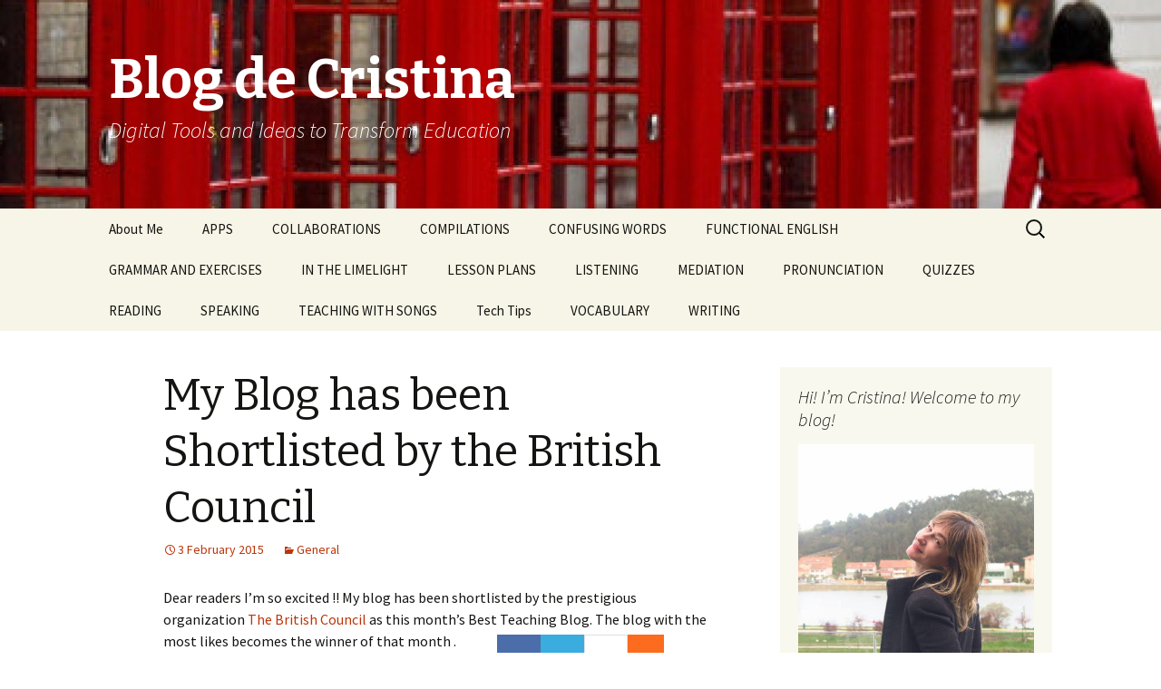

--- FILE ---
content_type: text/html; charset=UTF-8
request_url: https://www.cristinacabal.com/?p=5098
body_size: 95176
content:
<!DOCTYPE html>
<!--[if IE 7]>
<html class="ie ie7" lang="en-GB">
<![endif]-->
<!--[if IE 8]>
<html class="ie ie8" lang="en-GB">
<![endif]-->
<!--[if !(IE 7) & !(IE 8)]><!-->
<html lang="en-GB">
<!--<![endif]-->
<head>
	<meta charset="UTF-8">
	<meta name="viewport" content="width=device-width">
	<title>My Blog has been Shortlisted by the British Council | Blog de Cristina</title>
	<link rel="profile" href="https://gmpg.org/xfn/11">
	<link rel="pingback" href="https://www.cristinacabal.com/xmlrpc.php">
	<!--[if lt IE 9]>
	<script src="https://www.cristinacabal.com/wp-content/themes/twentythirteen/js/html5.js"></script>
	<![endif]-->
	<link rel='dns-prefetch' href='//fonts.googleapis.com' />
<link rel='dns-prefetch' href='//s.w.org' />
<link href='https://fonts.gstatic.com' crossorigin rel='preconnect' />
<link rel="alternate" type="application/rss+xml" title="Blog de Cristina &raquo; Feed" href="https://www.cristinacabal.com/?feed=rss2" />
<link rel="alternate" type="application/rss+xml" title="Blog de Cristina &raquo; Comments Feed" href="https://www.cristinacabal.com/?feed=comments-rss2" />
<link rel="alternate" type="application/rss+xml" title="Blog de Cristina &raquo; My Blog has been Shortlisted by the British Council Comments Feed" href="https://www.cristinacabal.com/?feed=rss2&#038;p=5098" />
		<script type="text/javascript">
			window._wpemojiSettings = {"baseUrl":"https:\/\/s.w.org\/images\/core\/emoji\/11.2.0\/72x72\/","ext":".png","svgUrl":"https:\/\/s.w.org\/images\/core\/emoji\/11.2.0\/svg\/","svgExt":".svg","source":{"concatemoji":"https:\/\/www.cristinacabal.com\/wp-includes\/js\/wp-emoji-release.min.js?ver=5d85e214e998a673d9cd53ecf90e927e"}};
			!function(e,a,t){var n,r,o,i=a.createElement("canvas"),p=i.getContext&&i.getContext("2d");function s(e,t){var a=String.fromCharCode;p.clearRect(0,0,i.width,i.height),p.fillText(a.apply(this,e),0,0);e=i.toDataURL();return p.clearRect(0,0,i.width,i.height),p.fillText(a.apply(this,t),0,0),e===i.toDataURL()}function c(e){var t=a.createElement("script");t.src=e,t.defer=t.type="text/javascript",a.getElementsByTagName("head")[0].appendChild(t)}for(o=Array("flag","emoji"),t.supports={everything:!0,everythingExceptFlag:!0},r=0;r<o.length;r++)t.supports[o[r]]=function(e){if(!p||!p.fillText)return!1;switch(p.textBaseline="top",p.font="600 32px Arial",e){case"flag":return s([55356,56826,55356,56819],[55356,56826,8203,55356,56819])?!1:!s([55356,57332,56128,56423,56128,56418,56128,56421,56128,56430,56128,56423,56128,56447],[55356,57332,8203,56128,56423,8203,56128,56418,8203,56128,56421,8203,56128,56430,8203,56128,56423,8203,56128,56447]);case"emoji":return!s([55358,56760,9792,65039],[55358,56760,8203,9792,65039])}return!1}(o[r]),t.supports.everything=t.supports.everything&&t.supports[o[r]],"flag"!==o[r]&&(t.supports.everythingExceptFlag=t.supports.everythingExceptFlag&&t.supports[o[r]]);t.supports.everythingExceptFlag=t.supports.everythingExceptFlag&&!t.supports.flag,t.DOMReady=!1,t.readyCallback=function(){t.DOMReady=!0},t.supports.everything||(n=function(){t.readyCallback()},a.addEventListener?(a.addEventListener("DOMContentLoaded",n,!1),e.addEventListener("load",n,!1)):(e.attachEvent("onload",n),a.attachEvent("onreadystatechange",function(){"complete"===a.readyState&&t.readyCallback()})),(n=t.source||{}).concatemoji?c(n.concatemoji):n.wpemoji&&n.twemoji&&(c(n.twemoji),c(n.wpemoji)))}(window,document,window._wpemojiSettings);
		</script>
		<style type="text/css">
img.wp-smiley,
img.emoji {
	display: inline !important;
	border: none !important;
	box-shadow: none !important;
	height: 1em !important;
	width: 1em !important;
	margin: 0 .07em !important;
	vertical-align: -0.1em !important;
	background: none !important;
	padding: 0 !important;
}
</style>
	<link rel='stylesheet' id='wp-block-library-css'  href='https://www.cristinacabal.com/wp-includes/css/dist/block-library/style.min.css?ver=5d85e214e998a673d9cd53ecf90e927e' type='text/css' media='all' />
<link rel='stylesheet' id='wp-block-library-theme-css'  href='https://www.cristinacabal.com/wp-includes/css/dist/block-library/theme.min.css?ver=5d85e214e998a673d9cd53ecf90e927e' type='text/css' media='all' />
<link rel='stylesheet' id='bbspoiler-css'  href='https://www.cristinacabal.com/wp-content/plugins/bbspoiler/inc/bbspoiler.css?ver=5d85e214e998a673d9cd53ecf90e927e' type='text/css' media='all' />
<link rel='stylesheet' id='pc_google_analytics-frontend-css'  href='https://www.cristinacabal.com/wp-content/plugins/pc-google-analytics/assets/css/frontend.css?ver=1.0.0' type='text/css' media='all' />
<link rel='stylesheet' id='wordpress-popular-posts-css-css'  href='https://www.cristinacabal.com/wp-content/plugins/wordpress-popular-posts/assets/css/wpp.css?ver=5.5.1' type='text/css' media='all' />
<link rel='stylesheet' id='twentythirteen-fonts-css'  href='https://fonts.googleapis.com/css?family=Source+Sans+Pro%3A300%2C400%2C700%2C300italic%2C400italic%2C700italic%7CBitter%3A400%2C700&#038;subset=latin%2Clatin-ext' type='text/css' media='all' />
<link rel='stylesheet' id='genericons-css'  href='https://www.cristinacabal.com/wp-content/themes/twentythirteen/genericons/genericons.css?ver=3.0.3' type='text/css' media='all' />
<link rel='stylesheet' id='twentythirteen-style-css'  href='https://www.cristinacabal.com/wp-content/themes/twentythirteen/style.css?ver=2013-07-18' type='text/css' media='all' />
<link rel='stylesheet' id='twentythirteen-block-style-css'  href='https://www.cristinacabal.com/wp-content/themes/twentythirteen/css/blocks.css?ver=2018-12-30' type='text/css' media='all' />
<!--[if lt IE 9]>
<link rel='stylesheet' id='twentythirteen-ie-css'  href='https://www.cristinacabal.com/wp-content/themes/twentythirteen/css/ie.css?ver=2013-07-18' type='text/css' media='all' />
<![endif]-->
<link rel='stylesheet' id='recent-posts-widget-with-thumbnails-public-style-css'  href='https://www.cristinacabal.com/wp-content/plugins/recent-posts-widget-with-thumbnails/public.css?ver=7.1.1' type='text/css' media='all' />
<link rel='stylesheet' id='yarpp-thumbnails-css'  href='https://www.cristinacabal.com/wp-content/plugins/yet-another-related-posts-plugin/style/styles_thumbnails.css?ver=5.30.10' type='text/css' media='all' />
<style id='yarpp-thumbnails-inline-css' type='text/css'>
.yarpp-thumbnails-horizontal .yarpp-thumbnail {width: 160px;height: 200px;margin: 5px;margin-left: 0px;}.yarpp-thumbnail > img, .yarpp-thumbnail-default {width: 150px;height: 150px;margin: 5px;}.yarpp-thumbnails-horizontal .yarpp-thumbnail-title {margin: 7px;margin-top: 0px;width: 150px;}.yarpp-thumbnail-default > img {min-height: 150px;min-width: 150px;}
</style>
<script type='text/javascript' src='https://www.cristinacabal.com/wp-includes/js/jquery/jquery.js?ver=1.12.4'></script>
<script type='text/javascript' src='https://www.cristinacabal.com/wp-includes/js/jquery/jquery-migrate.min.js?ver=1.4.1'></script>
<script type='text/javascript'>
/* <![CDATA[ */
var title = {"unfolded":"Expand","folded":"Collapse"};
/* ]]> */
</script>
<script type='text/javascript' src='https://www.cristinacabal.com/wp-content/plugins/bbspoiler/inc/bbspoiler.js?ver=5d85e214e998a673d9cd53ecf90e927e'></script>
<script type='text/javascript' src='https://www.cristinacabal.com/wp-content/plugins/pc-google-analytics/assets/js/frontend.min.js?ver=1.0.0'></script>
<script type='text/javascript' src='https://www.cristinacabal.com/wp-content/plugins/twitter-tweets/js/weblizar-fronend-twitter-tweets.js?ver=1'></script>
<script type='application/json' id="wpp-json">
{"sampling_active":0,"sampling_rate":100,"ajax_url":"https:\/\/www.cristinacabal.com\/index.php?rest_route=\/wordpress-popular-posts\/v1\/popular-posts","api_url":"https:\/\/www.cristinacabal.com\/index.php?rest_route=\/wordpress-popular-posts","ID":5098,"token":"1cc32ad22d","lang":0,"debug":0}
</script>
<script type='text/javascript' src='https://www.cristinacabal.com/wp-content/plugins/wordpress-popular-posts/assets/js/wpp.min.js?ver=5.5.1'></script>
<link rel='https://api.w.org/' href='https://www.cristinacabal.com/index.php?rest_route=/' />
<link rel="EditURI" type="application/rsd+xml" title="RSD" href="https://www.cristinacabal.com/xmlrpc.php?rsd" />
<link rel="wlwmanifest" type="application/wlwmanifest+xml" href="https://www.cristinacabal.com/wp-includes/wlwmanifest.xml" /> 
<link rel='prev' title='Improving your Pronunciation by Reading Along' href='https://www.cristinacabal.com/?p=5079' />
<link rel='next' title='Moving Up from &#8221; I Made Tea&#8221; to&#8221; I made myself a nice, hot sandwich of low-fat blue cheese because I was starving&#8221;' href='https://www.cristinacabal.com/?p=5113' />

<link rel="canonical" href="https://www.cristinacabal.com/?p=5098" />
<link rel='shortlink' href='https://www.cristinacabal.com/?p=5098' />
<link rel="alternate" type="application/json+oembed" href="https://www.cristinacabal.com/index.php?rest_route=%2Foembed%2F1.0%2Fembed&#038;url=https%3A%2F%2Fwww.cristinacabal.com%2F%3Fp%3D5098" />
<link rel="alternate" type="text/xml+oembed" href="https://www.cristinacabal.com/index.php?rest_route=%2Foembed%2F1.0%2Fembed&#038;url=https%3A%2F%2Fwww.cristinacabal.com%2F%3Fp%3D5098&#038;format=xml" />
<script type="text/javascript" src="https://www.cristinacabal.com/wp-content/plugins/audio-player/assets/audio-player.js?ver=2.0.4.1"></script>
<script type="text/javascript">AudioPlayer.setup("https://www.cristinacabal.com/wp-content/plugins/audio-player/assets/player.swf?ver=2.0.4.1", {width:"290",animation:"yes",encode:"yes",initialvolume:"60",remaining:"no",noinfo:"no",buffer:"5",checkpolicy:"no",rtl:"no",bg:"027AC6",text:"666666",leftbg:"eeeeee",lefticon:"666666",volslider:"666666",voltrack:"FFFFFF",rightbg:"cccccc",rightbghover:"999999",righticon:"666666",righticonhover:"ffffff",track:"FFFFFF",loader:"9FFFB8",border:"666666",tracker:"DDDDDD",skip:"666666",pagebg:"FFFFFF",transparentpagebg:"yes"});</script>
<div id="fb-root"></div><script>(function(d, s, id) {

	var js, fjs = d.getElementsByTagName(s)[0];

	if (d.getElementById(id)) return;

	js = d.createElement(s); js.id = id;

	js.src = '//connect.facebook.net/en_US/sdk.js#xfbml=1&version=v16.0';

	fjs.parentNode.insertBefore(js, fjs);

	}(document, 'script', 'facebook-jssdk'));</script>	<script>
		(function(i,s,o,g,r,a,m){i['GoogleAnalyticsObject']=r;i[r]=i[r]||function(){
		(i[r].q=i[r].q||[]).push(arguments)},i[r].l=1*new Date();a=s.createElement(o),
		m=s.getElementsByTagName(o)[0];a.async=1;a.src=g;m.parentNode.insertBefore(a,m)
		})(window,document,'script','//www.google-analytics.com/analytics.js','ga');
		
		ga('create', 'UA-15089279-1', 'auto');
		ga('send', 'pageview');
		
		</script>
<script type="text/javascript">
(function(url){
	if(/(?:Chrome\/26\.0\.1410\.63 Safari\/537\.31|WordfenceTestMonBot)/.test(navigator.userAgent)){ return; }
	var addEvent = function(evt, handler) {
		if (window.addEventListener) {
			document.addEventListener(evt, handler, false);
		} else if (window.attachEvent) {
			document.attachEvent('on' + evt, handler);
		}
	};
	var removeEvent = function(evt, handler) {
		if (window.removeEventListener) {
			document.removeEventListener(evt, handler, false);
		} else if (window.detachEvent) {
			document.detachEvent('on' + evt, handler);
		}
	};
	var evts = 'contextmenu dblclick drag dragend dragenter dragleave dragover dragstart drop keydown keypress keyup mousedown mousemove mouseout mouseover mouseup mousewheel scroll'.split(' ');
	var logHuman = function() {
		if (window.wfLogHumanRan) { return; }
		window.wfLogHumanRan = true;
		var wfscr = document.createElement('script');
		wfscr.type = 'text/javascript';
		wfscr.async = true;
		wfscr.src = url + '&r=' + Math.random();
		(document.getElementsByTagName('head')[0]||document.getElementsByTagName('body')[0]).appendChild(wfscr);
		for (var i = 0; i < evts.length; i++) {
			removeEvent(evts[i], logHuman);
		}
	};
	for (var i = 0; i < evts.length; i++) {
		addEvent(evts[i], logHuman);
	}
})('//www.cristinacabal.com/?wordfence_lh=1&hid=0536BA89513296E15C9E01607D221903');
</script>            <style id="wpp-loading-animation-styles">@-webkit-keyframes bgslide{from{background-position-x:0}to{background-position-x:-200%}}@keyframes bgslide{from{background-position-x:0}to{background-position-x:-200%}}.wpp-widget-placeholder,.wpp-widget-block-placeholder{margin:0 auto;width:60px;height:3px;background:#dd3737;background:linear-gradient(90deg,#dd3737 0%,#571313 10%,#dd3737 100%);background-size:200% auto;border-radius:3px;-webkit-animation:bgslide 1s infinite linear;animation:bgslide 1s infinite linear}</style>
            	<style type="text/css" id="twentythirteen-header-css">
		.site-header {
		background: url(https://www.cristinacabal.com/wp-content/uploads/2014/09/cropped-cropped-phonebox.jpg) no-repeat scroll top;
		background-size: 1600px auto;
	}
	@media (max-width: 767px) {
		.site-header {
			background-size: 768px auto;
		}
	}
	@media (max-width: 359px) {
		.site-header {
			background-size: 360px auto;
		}
	}
				.site-title,
		.site-description {
			color: #ffffff;
		}
		</style>
	</head>

<body data-rsssl=1 class="post-template-default single single-post postid-5098 single-format-standard wp-embed-responsive single-author sidebar">
		<div id="page" class="hfeed site">
		<header id="masthead" class="site-header" role="banner">
			<a class="home-link" href="https://www.cristinacabal.com/" title="Blog de Cristina" rel="home">
				<h1 class="site-title">Blog de Cristina</h1>
				<h2 class="site-description">Digital Tools and Ideas to Transform Education</h2>
			</a>

			<div id="navbar" class="navbar">
				<nav id="site-navigation" class="navigation main-navigation" role="navigation">
					<button class="menu-toggle">Menu</button>
					<a class="screen-reader-text skip-link" href="#content" title="Skip to content">Skip to content</a>
					<div id="primary-menu" class="nav-menu"><ul>
<li class="page_item page-item-2"><a href="https://www.cristinacabal.com/?page_id=2">About Me</a></li>
<li class="page_item page-item-16287"><a href="https://www.cristinacabal.com/?page_id=16287">APPS</a></li>
<li class="page_item page-item-13551"><a href="https://www.cristinacabal.com/?page_id=13551">COLLABORATIONS</a></li>
<li class="page_item page-item-13727"><a href="https://www.cristinacabal.com/?page_id=13727">COMPILATIONS</a></li>
<li class="page_item page-item-5154"><a href="https://www.cristinacabal.com/?page_id=5154">CONFUSING WORDS</a></li>
<li class="page_item page-item-4764"><a href="https://www.cristinacabal.com/?page_id=4764">FUNCTIONAL ENGLISH</a></li>
<li class="page_item page-item-4712"><a href="https://www.cristinacabal.com/?page_id=4712">GRAMMAR AND EXERCISES</a></li>
<li class="page_item page-item-13554"><a href="https://www.cristinacabal.com/?page_id=13554">IN THE LIMELIGHT</a></li>
<li class="page_item page-item-4730"><a href="https://www.cristinacabal.com/?page_id=4730">LESSON PLANS</a></li>
<li class="page_item page-item-14158"><a href="https://www.cristinacabal.com/?page_id=14158">LISTENING</a></li>
<li class="page_item page-item-10144"><a href="https://www.cristinacabal.com/?page_id=10144">MEDIATION</a></li>
<li class="page_item page-item-7736"><a href="https://www.cristinacabal.com/?page_id=7736">PRONUNCIATION</a></li>
<li class="page_item page-item-8250"><a href="https://www.cristinacabal.com/?page_id=8250">QUIZZES</a></li>
<li class="page_item page-item-4739"><a href="https://www.cristinacabal.com/?page_id=4739">READING</a></li>
<li class="page_item page-item-14169"><a href="https://www.cristinacabal.com/?page_id=14169">SPEAKING</a></li>
<li class="page_item page-item-1256"><a href="https://www.cristinacabal.com/?page_id=1256">TEACHING WITH SONGS</a></li>
<li class="page_item page-item-15106"><a href="https://www.cristinacabal.com/?page_id=15106">Tech Tips</a></li>
<li class="page_item page-item-4742"><a href="https://www.cristinacabal.com/?page_id=4742">VOCABULARY</a></li>
<li class="page_item page-item-7733"><a href="https://www.cristinacabal.com/?page_id=7733">WRITING</a></li>
</ul></div>
					<form role="search" method="get" class="search-form" action="https://www.cristinacabal.com/">
				<label>
					<span class="screen-reader-text">Search for:</span>
					<input type="search" class="search-field" placeholder="Search &hellip;" value="" name="s" />
				</label>
				<input type="submit" class="search-submit" value="Search" />
			</form>				</nav><!-- #site-navigation -->
			</div><!-- #navbar -->
		</header><!-- #masthead -->

		<div id="main" class="site-main">

	<div id="primary" class="content-area">
		<div id="content" class="site-content" role="main">

						
				
<article id="post-5098" class="post-5098 post type-post status-publish format-standard hentry category-general">
	<header class="entry-header">
		
				<h1 class="entry-title">My Blog has been Shortlisted by the British Council</h1>
		
		<div class="entry-meta">
			<span class="date"><a href="https://www.cristinacabal.com/?p=5098" title="Permalink to My Blog has been Shortlisted by the British Council" rel="bookmark"><time class="entry-date" datetime="2015-02-03T00:13:36+02:00">3 February 2015</time></a></span><span class="categories-links"><a href="https://www.cristinacabal.com/?cat=1" rel="category">General</a></span><span class="author vcard"><a class="url fn n" href="https://www.cristinacabal.com/?author=1" title="View all posts by Cristina Cabal" rel="author">Cristina Cabal</a></span>					</div><!-- .entry-meta -->
	</header><!-- .entry-header -->

		<div class="entry-content">
		<p>Dear readers I&#8217;m so excited !! My blog has been shortlisted by the prestigious organization <a href="http://en.wikipedia.org/wiki/British_Council" target="_blank">The British Council </a>as this month&#8217;s Best Teaching Blog. The blog with the most likes becomes the winner of that month . <img class="alignnone" src="https://www.cristinacabal.com/imagenes/brit1.jpg" alt="" width="413" height="190" /> If you think my blog deserves the award, please 1. Follow this link to their facebook ,<span style="color: #000000;"><strong> <a href="https://www.facebook.com/TeachingEnglish.BritishCouncil?fref=nf" target="_blank"><span style="color: #000000;">http://on.fb.me/18IoiqX</span></a></strong></span> 2. Scroll down the page  ( a lot , sorry)  to find my article (picture below), published on February 1st at 4 p.m. 3.Click <strong>I Like.</strong> <img class="alignnone" src="https://www.cristinacabal.com/imagenes/brit.jpg" alt="" width="508" height="553" /> I&#8217;ll keep my fingers  and toes crossed !! thanks in advance!</p>
<p></p><div class='yarpp yarpp-related yarpp-related-website yarpp-template-thumbnails'>
<!-- YARPP Thumbnails -->
<h3>Related posts:</h3>
<div class="yarpp-thumbnails-horizontal">
<a class='yarpp-thumbnail' rel='norewrite' href='https://www.cristinacabal.com/?p=442' title='Sakamotos&#8217;s family teach a lesson'>
<span class="yarpp-thumbnail-default"><img src="https://www.cristinacabal.com/wp-content/plugins/yet-another-related-posts-plugin/images/default.png" alt="Default Thumbnail" data-pin-nopin="true" /></span><span class="yarpp-thumbnail-title">Sakamotos&#8217;s family teach a lesson</span></a>
<a class='yarpp-thumbnail' rel='norewrite' href='https://www.cristinacabal.com/?p=4997' title='Merry Christmas'>
<span class="yarpp-thumbnail-default"><img src="https://www.cristinacabal.com/wp-content/plugins/yet-another-related-posts-plugin/images/default.png" alt="Default Thumbnail" data-pin-nopin="true" /></span><span class="yarpp-thumbnail-title">Merry Christmas</span></a>
<a class='yarpp-thumbnail' rel='norewrite' href='https://www.cristinacabal.com/?p=9510' title='Position of Adverbs in the Sentence'>
<span class="yarpp-thumbnail-default"><img src="https://www.cristinacabal.com/wp-content/plugins/yet-another-related-posts-plugin/images/default.png" alt="Default Thumbnail" data-pin-nopin="true" /></span><span class="yarpp-thumbnail-title">Position of Adverbs in the Sentence</span></a>
</div>
</div>
	</div><!-- .entry-content -->
	
	<footer class="entry-meta">
		
			</footer><!-- .entry-meta -->
</article><!-- #post -->
						<nav class="navigation post-navigation" role="navigation">
		<h1 class="screen-reader-text">Post navigation</h1>
		<div class="nav-links">

			<a href="https://www.cristinacabal.com/?p=5079" rel="prev"><span class="meta-nav">&larr;</span> Improving your Pronunciation by Reading Along</a>			<a href="https://www.cristinacabal.com/?p=5113" rel="next">Moving Up from &#8221; I Made Tea&#8221; to&#8221; I made myself a nice, hot sandwich of low-fat blue cheese because I was starving&#8221; <span class="meta-nav">&rarr;</span></a>
		</div><!-- .nav-links -->
	</nav><!-- .navigation -->
						
<div id="comments" class="comments-area">

			<h2 class="comments-title">
			8 thoughts on &ldquo;<span>My Blog has been Shortlisted by the British Council</span>&rdquo;		</h2>

		<ol class="comment-list">
					<li id="comment-21163" class="comment byuser comment-author-admin bypostauthor even thread-even depth-1">
			<article id="div-comment-21163" class="comment-body">
				<footer class="comment-meta">
					<div class="comment-author vcard">
						<img alt='' src='https://secure.gravatar.com/avatar/09e0d7adac4b3f20e356c2df73cd56e3?s=74&#038;d=identicon&#038;r=g' srcset='https://secure.gravatar.com/avatar/09e0d7adac4b3f20e356c2df73cd56e3?s=148&#038;d=identicon&#038;r=g 2x' class='avatar avatar-74 photo' height='74' width='74' />						<b class="fn">Cristina Cabal</b> <span class="says">says:</span>					</div><!-- .comment-author -->

					<div class="comment-metadata">
						<a href="https://www.cristinacabal.com/?p=5098#comment-21163">
							<time datetime="2015-02-07T22:11:55+02:00">
								7 February 2015 at 22:11							</time>
						</a>
											</div><!-- .comment-metadata -->

									</footer><!-- .comment-meta -->

				<div class="comment-content">
					<p>hahahaha what a coincidence!!! I&#8217;m glad you find my blog  useful and hope you often drop by !</p>
				</div><!-- .comment-content -->

							</article><!-- .comment-body -->
		</li><!-- #comment-## -->
		<li id="comment-21160" class="comment odd alt thread-odd thread-alt depth-1">
			<article id="div-comment-21160" class="comment-body">
				<footer class="comment-meta">
					<div class="comment-author vcard">
						<img alt='' src='https://secure.gravatar.com/avatar/83c40eb4b8980ebd9700a7e79d7f6a61?s=74&#038;d=identicon&#038;r=g' srcset='https://secure.gravatar.com/avatar/83c40eb4b8980ebd9700a7e79d7f6a61?s=148&#038;d=identicon&#038;r=g 2x' class='avatar avatar-74 photo' height='74' width='74' />						<b class="fn">Angélica</b> <span class="says">says:</span>					</div><!-- .comment-author -->

					<div class="comment-metadata">
						<a href="https://www.cristinacabal.com/?p=5098#comment-21160">
							<time datetime="2015-02-07T21:01:36+02:00">
								7 February 2015 at 21:01							</time>
						</a>
											</div><!-- .comment-metadata -->

									</footer><!-- .comment-meta -->

				<div class="comment-content">
					<p>Hola Cristina. Hoy buscando las fechas y horarios para las pruebas de certificación  de francés e inglés para mi hija, tuve la gran sorpresa de encontrarme contigo y de ver cómo eres físicamente. Yo estoy trabajando este año en el dpto de inglés del Selgas y llevo siempre los libros con el nombre de una tal Cristina Cabal. No sabía que tuvieras un blog tan completo y mucho menos a punto de ser premiado. Bueno, si no toca otra vez será. Aprovecho también para votarte y no nos olvidaremos de entrar a visitarlo tanto mi hija como yo. Creo que tiene cosas muy interesantes para los alumnos, cosas que a veces se dan por vistas pero que no es así, merece la pena recordarlas.<br />
Bueno, me ha encantado conocerte y yo, como Rafa y el resto de tus amigos te felicito.<br />
Un abrazo,<br />
 Angélica</p>
				</div><!-- .comment-content -->

							</article><!-- .comment-body -->
		</li><!-- #comment-## -->
		<li id="comment-21034" class="comment byuser comment-author-admin bypostauthor even thread-even depth-1">
			<article id="div-comment-21034" class="comment-body">
				<footer class="comment-meta">
					<div class="comment-author vcard">
						<img alt='' src='https://secure.gravatar.com/avatar/09e0d7adac4b3f20e356c2df73cd56e3?s=74&#038;d=identicon&#038;r=g' srcset='https://secure.gravatar.com/avatar/09e0d7adac4b3f20e356c2df73cd56e3?s=148&#038;d=identicon&#038;r=g 2x' class='avatar avatar-74 photo' height='74' width='74' />						<b class="fn">Cristina Cabal</b> <span class="says">says:</span>					</div><!-- .comment-author -->

					<div class="comment-metadata">
						<a href="https://www.cristinacabal.com/?p=5098#comment-21034">
							<time datetime="2015-02-04T23:30:34+02:00">
								4 February 2015 at 23:30							</time>
						</a>
											</div><!-- .comment-metadata -->

									</footer><!-- .comment-meta -->

				<div class="comment-content">
					<p>Thank you Rafa!!! Thank everybody at Selgas .</p>
				</div><!-- .comment-content -->

							</article><!-- .comment-body -->
		</li><!-- #comment-## -->
		<li id="comment-21032" class="comment odd alt thread-odd thread-alt depth-1">
			<article id="div-comment-21032" class="comment-body">
				<footer class="comment-meta">
					<div class="comment-author vcard">
						<img alt='' src='https://secure.gravatar.com/avatar/8fe8a51619176e2494a3375a8822dd34?s=74&#038;d=identicon&#038;r=g' srcset='https://secure.gravatar.com/avatar/8fe8a51619176e2494a3375a8822dd34?s=148&#038;d=identicon&#038;r=g 2x' class='avatar avatar-74 photo' height='74' width='74' />						<b class="fn">Rafa Ulloa</b> <span class="says">says:</span>					</div><!-- .comment-author -->

					<div class="comment-metadata">
						<a href="https://www.cristinacabal.com/?p=5098#comment-21032">
							<time datetime="2015-02-04T22:00:53+02:00">
								4 February 2015 at 22:00							</time>
						</a>
											</div><!-- .comment-metadata -->

									</footer><!-- .comment-meta -->

				<div class="comment-content">
					<p>Hi, Cristina. Congratulations!!! I voting for you&#8230;I hope you win!!! Kind regards&#8230; Rafa</p>
				</div><!-- .comment-content -->

							</article><!-- .comment-body -->
		</li><!-- #comment-## -->
		<li id="comment-21031" class="comment byuser comment-author-admin bypostauthor even thread-even depth-1">
			<article id="div-comment-21031" class="comment-body">
				<footer class="comment-meta">
					<div class="comment-author vcard">
						<img alt='' src='https://secure.gravatar.com/avatar/09e0d7adac4b3f20e356c2df73cd56e3?s=74&#038;d=identicon&#038;r=g' srcset='https://secure.gravatar.com/avatar/09e0d7adac4b3f20e356c2df73cd56e3?s=148&#038;d=identicon&#038;r=g 2x' class='avatar avatar-74 photo' height='74' width='74' />						<b class="fn">Cristina Cabal</b> <span class="says">says:</span>					</div><!-- .comment-author -->

					<div class="comment-metadata">
						<a href="https://www.cristinacabal.com/?p=5098#comment-21031">
							<time datetime="2015-02-04T20:42:12+02:00">
								4 February 2015 at 20:42							</time>
						</a>
											</div><!-- .comment-metadata -->

									</footer><!-- .comment-meta -->

				<div class="comment-content">
					<p>Hey Carmen . Thanks. I need all the help !!</p>
				</div><!-- .comment-content -->

							</article><!-- .comment-body -->
		</li><!-- #comment-## -->
		<li id="comment-21027" class="comment odd alt thread-odd thread-alt depth-1">
			<article id="div-comment-21027" class="comment-body">
				<footer class="comment-meta">
					<div class="comment-author vcard">
						<img alt='' src='https://secure.gravatar.com/avatar/1a1ec1ff26845485c188219cecd420de?s=74&#038;d=identicon&#038;r=g' srcset='https://secure.gravatar.com/avatar/1a1ec1ff26845485c188219cecd420de?s=148&#038;d=identicon&#038;r=g 2x' class='avatar avatar-74 photo' height='74' width='74' />						<b class="fn">CARMEN GÓMEZ</b> <span class="says">says:</span>					</div><!-- .comment-author -->

					<div class="comment-metadata">
						<a href="https://www.cristinacabal.com/?p=5098#comment-21027">
							<time datetime="2015-02-04T18:52:12+02:00">
								4 February 2015 at 18:52							</time>
						</a>
											</div><!-- .comment-metadata -->

									</footer><!-- .comment-meta -->

				<div class="comment-content">
					<p>CONGRATULATIONS!!</p>
				</div><!-- .comment-content -->

							</article><!-- .comment-body -->
		</li><!-- #comment-## -->
		<li id="comment-20987" class="comment byuser comment-author-admin bypostauthor even thread-even depth-1">
			<article id="div-comment-20987" class="comment-body">
				<footer class="comment-meta">
					<div class="comment-author vcard">
						<img alt='' src='https://secure.gravatar.com/avatar/09e0d7adac4b3f20e356c2df73cd56e3?s=74&#038;d=identicon&#038;r=g' srcset='https://secure.gravatar.com/avatar/09e0d7adac4b3f20e356c2df73cd56e3?s=148&#038;d=identicon&#038;r=g 2x' class='avatar avatar-74 photo' height='74' width='74' />						<b class="fn">Cristina Cabal</b> <span class="says">says:</span>					</div><!-- .comment-author -->

					<div class="comment-metadata">
						<a href="https://www.cristinacabal.com/?p=5098#comment-20987">
							<time datetime="2015-02-03T15:37:31+02:00">
								3 February 2015 at 15:37							</time>
						</a>
											</div><!-- .comment-metadata -->

									</footer><!-- .comment-meta -->

				<div class="comment-content">
					<p>Thanks Isabel!!! Hope so but it is difficult! Fingers crossed!</p>
				</div><!-- .comment-content -->

							</article><!-- .comment-body -->
		</li><!-- #comment-## -->
		<li id="comment-20950" class="comment odd alt thread-odd thread-alt depth-1">
			<article id="div-comment-20950" class="comment-body">
				<footer class="comment-meta">
					<div class="comment-author vcard">
						<img alt='' src='https://secure.gravatar.com/avatar/846923eb257c17f4bc4d184e1f06baf8?s=74&#038;d=identicon&#038;r=g' srcset='https://secure.gravatar.com/avatar/846923eb257c17f4bc4d184e1f06baf8?s=148&#038;d=identicon&#038;r=g 2x' class='avatar avatar-74 photo' height='74' width='74' />						<b class="fn">Isabel Pardo</b> <span class="says">says:</span>					</div><!-- .comment-author -->

					<div class="comment-metadata">
						<a href="https://www.cristinacabal.com/?p=5098#comment-20950">
							<time datetime="2015-02-03T00:51:35+02:00">
								3 February 2015 at 0:51							</time>
						</a>
											</div><!-- .comment-metadata -->

									</footer><!-- .comment-meta -->

				<div class="comment-content">
					<p>Congratulacions!!!.You are going to be the winner.</p>
				</div><!-- .comment-content -->

							</article><!-- .comment-body -->
		</li><!-- #comment-## -->
		</ol><!-- .comment-list -->

		
		
	
		<div id="respond" class="comment-respond">
		<h3 id="reply-title" class="comment-reply-title">Leave a Reply <small><a rel="nofollow" id="cancel-comment-reply-link" href="/?p=5098#respond" style="display:none;">Cancel reply</a></small></h3>			<form action="https://www.cristinacabal.com/wp-comments-post.php" method="post" id="commentform" class="comment-form" novalidate>
				<p class="comment-notes"><span id="email-notes">Your e-mail address will not be published.</span> Required fields are marked <span class="required">*</span></p><p class="comment-form-comment"><label for="comment">Comment</label> <textarea id="comment" name="comment" cols="45" rows="8" maxlength="65525" required="required"></textarea></p><p class="comment-form-author"><label for="author">Name <span class="required">*</span></label> <input id="author" name="author" type="text" value="" size="30" maxlength="245" required='required' /></p>
<p class="comment-form-email"><label for="email">Email <span class="required">*</span></label> <input id="email" name="email" type="email" value="" size="30" maxlength="100" aria-describedby="email-notes" required='required' /></p>
<p class="comment-form-url"><label for="url">Website</label> <input id="url" name="url" type="url" value="" size="30" maxlength="200" /></p>
<p class="form-submit"><input name="submit" type="submit" id="submit" class="submit" value="Post Comment" /> <input type='hidden' name='comment_post_ID' value='5098' id='comment_post_ID' />
<input type='hidden' name='comment_parent' id='comment_parent' value='0' />
</p><p style="display: none;"><input type="hidden" id="akismet_comment_nonce" name="akismet_comment_nonce" value="09deb341af" /></p><p style="display: none !important;"><label>&#916;<textarea name="ak_hp_textarea" cols="45" rows="8" maxlength="100"></textarea></label><input type="hidden" id="ak_js_1" name="ak_js" value="161"/><script>document.getElementById( "ak_js_1" ).setAttribute( "value", ( new Date() ).getTime() );</script></p>			</form>
			</div><!-- #respond -->
	<p class="akismet_comment_form_privacy_notice">This site uses Akismet to reduce spam. <a href="https://akismet.com/privacy/" target="_blank" rel="nofollow noopener">Learn how your comment data is processed</a>.</p>
</div><!-- #comments -->

			
		</div><!-- #content -->
	</div><!-- #primary -->

	<div id="tertiary" class="sidebar-container" role="complementary">
		<div class="sidebar-inner">
			<div class="widget-area">
				<aside id="text-1317394564" class="widget widget_text"><h3 class="widget-title">Hi! I&#8217;m Cristina! Welcome to my blog!</h3>			<div class="textwidget"><img class="alignnone" src="https://www.cristinacabal.com/cris2.jpg" alt="" width="472" height="488" /></div>
		</aside><aside id="custom_html-11" class="widget_text widget widget_custom_html"><h3 class="widget-title">Artificial Intelligence Workshops 25-26</h3><div class="textwidget custom-html-widget"><a href="https://ccd.my.canva.site/talleres-ia-25-26" target="_blank" rel="noopener noreferrer"><img class="alignnone wp-image-16328 size-full" src="https://www.cristinacabal.com/wp-content/uploads/2024/05/TALLER.png" alt="" width="1366" height="754" /></a>
<div style="display: none;"></div>
  </div></aside><aside id="custom_html-12" class="widget_text widget widget_custom_html"><h3 class="widget-title">Find us on Instagram</h3><div class="textwidget custom-html-widget"><a href="https://www.instagram.com/cristina.cabal/" target="_blank" rel="noopener noreferrer"><img class="alignnone size-full wp-image-16334" src="https://www.cristinacabal.com/wp-content/uploads/2025/09/insta.png" alt="" width="917" height="286" /></a></div></aside><aside id="custom_html-14" class="widget_text widget widget_custom_html"><h3 class="widget-title">Find us on Facebook</h3><div class="textwidget custom-html-widget"><a href="https://www.cristinacabal.com/wp-content/uploads/2025/09/facebook.png"><img class="alignnone size-full wp-image-16342" src="https://www.cristinacabal.com/wp-content/uploads/2025/09/facebook.png" alt="" width="871" height="307" /></a><a href="https://www.facebook.com/blogdecristina" target="_blank" rel="noopener noreferrer">https://www.facebook.com/blogdecristina</a></div></aside><aside id="custom_html-13" class="widget_text widget widget_custom_html"><h3 class="widget-title">Find us on X (Twitter)</h3><div class="textwidget custom-html-widget"><a href="https://x.com/blogdecristina" target="_blank" rel="noopener noreferrer"><img class="alignnone size-full wp-image-16337" src="https://www.cristinacabal.com/wp-content/uploads/2025/09/Gemini_Generated_Image_mj4sf9mj4sf9mj4s.png" alt="" width="874" height="218" /></a></div></aside><aside id="custom_html-8" class="widget_text widget widget_custom_html"><div class="textwidget custom-html-widget"><a rel="license" href="http://creativecommons.org/licenses/by-nc-nd/4.0/"><img alt="Licencia de Creative Commons" style="border-width:0" src="https://i.creativecommons.org/l/by-nc-nd/4.0/88x31.png" /></a><br />Este obra está bajo una <a rel="license" href="http://creativecommons.org/licenses/by-nc-nd/4.0/">licencia de Creative Commons Reconocimiento-NoComercial-SinObraDerivada 4.0 Internacional</a>.</div></aside><aside id="recent-posts-widget-with-thumbnails-2" class="widget recent-posts-widget-with-thumbnails">
<div id="rpwwt-recent-posts-widget-with-thumbnails-2" class="rpwwt-widget">
<h3 class="widget-title">RECENT POSTS</h3>
	<ul>
		<li><a href="https://www.cristinacabal.com/?p=16455" target="_blank"><span class="rpwwt-post-title">Grammar: Used to, Get used to, Be Used To. Mixing Tradition and the Power of AI</span></a></li>
		<li><a href="https://www.cristinacabal.com/?p=16430" target="_blank"><span class="rpwwt-post-title">Informal Emails: Collaborative Writing with Personality Adjectives and Advice Structures</span></a></li>
		<li><a href="https://www.cristinacabal.com/?p=16409" target="_blank"><span class="rpwwt-post-title">Tic Tac Toe Writing Challenge, Cristina&#8217;s Style</span></a></li>
		<li><a href="https://www.cristinacabal.com/?p=16391" target="_blank"><span class="rpwwt-post-title">Speaking and Writing: Let&#8217;s Get these Personality Adjectives Moving</span></a></li>
		<li><a href="https://www.cristinacabal.com/?p=16385" target="_blank"><span class="rpwwt-post-title">When Your Students Make YOU the Star of Their Halloween Story… with a Little Help from AI!</span></a></li>
		<li><a href="https://www.cristinacabal.com/?p=16349" target="_blank"><span class="rpwwt-post-title">No Screens, Just Smiles: Icebreaking with &#8220;If I Were…&#8221; with a Little Twist</span></a></li>
		<li><a href="https://www.cristinacabal.com/?p=16278" target="_blank"><span class="rpwwt-post-title">Finally! A Text-to-Speech Tool That Sounds Human — Meet Hume</span></a></li>
	</ul>
</div><!-- .rpwwt-widget -->
</aside>        <aside id="customizable-search" class="widget widget_customizable_search">            <h3 class="widget-title">Buscar</h3>
			<form method="get" id="searchform" action="https://www.cristinacabal.com/">
			<div>
						<table cellspacing="5">
			<td valign="center">
						<input type="text" value="" name="s" size="15" id="s" /></td><td valign="bottom"><input type="submit" value="Buscar"  />
						</td>
			</table>
						</div>

			</form>

        </aside><aside id="custom_html-9" class="widget_text widget widget_custom_html"><div class="textwidget custom-html-widget"><a rel="license" href="http://creativecommons.org/licenses/by-nc-nd/4.0/"><img alt="Licencia de Creative Commons" style="border-width:0" src="https://i.creativecommons.org/l/by-nc-nd/4.0/88x31.png" /></a><br />Este obra está bajo una <a rel="license" href="http://creativecommons.org/licenses/by-nc-nd/4.0/">licencia de Creative Commons Reconocimiento-NoComercial-SinObraDerivada 4.0 Internacional</a>.</div></aside><aside id="text-1317394579" class="widget widget_text"><h3 class="widget-title">Innovation in Linguistic Education Award</h3>			<div class="textwidget"><p><a href="https://www.cristinacabal.com/?p=16004" target="_blank" rel="noopener"><img class="alignnone size-full wp-image-16007" src="https://www.cristinacabal.com/wp-content/uploads/2024/11/IMG-20241128-WA0009.jpg" alt="" width="1320" height="986" /></a></p>
</div>
		</aside><aside id="text-1317394567" class="widget widget_text"><h3 class="widget-title">Blog Winner: May 19, Jan. 18, Oct 17,Jan 16 ,Nov 16, Oct. 15</h3>			<div class="textwidget"><a href="https://www.teachingenglish.org.uk/article/featured-blog-month-november-2016?utm_source=TE_Facebook&amp;utm_medium=social&amp;utm_campaign=bc-teachingenglish" target="_blank"><img class="alignnone" src="https://www.cristinacabal.com/imagenes/council.jpg" width="157" height="157" /></a></div>
		</aside><aside id="text-1317394578" class="widget widget_text"><h3 class="widget-title">Blog Award Winner May 2019</h3>			<div class="textwidget"><p><a href="https://www.teachingenglish.org.uk/article/blog-month-award-may-2019" target="_blank" rel="noopener">Fixing Fossilized Grammar and Spelling Errors in an Engaging Effective Way</a></p>
</div>
		</aside><aside id="custom_html-7" class="widget_text widget widget_custom_html"><h3 class="widget-title">Blog Award Winner January 18</h3><div class="textwidget custom-html-widget"><a href="https://www.teachingenglish.org.uk/article/featured-blog-month-january-2018?utm_source=TE_Facebook&amp;utm_medium=social&amp;utm_campaign=bc-teachingenglish">Making Vocabulary Stick</a></div></aside><aside id="text-1317394575" class="widget widget_text"><h3 class="widget-title">Blog Award Winner October 17</h3>			<div class="textwidget"><p><a href="http://www.teachingenglish.org.uk/article/featured-blog-month-october-2017" target="_blank" rel="noopener">Lacking Inspiration? 6 Awesome Resource Websites to Find Stuff for your Classes</a></p>
</div>
		</aside><aside id="text-1317394573" class="widget widget_text"><h3 class="widget-title">Blog Award Winner November 16</h3>			<div class="textwidget"><a href="https://www.teachingenglish.org.uk/article/featured-blog-month-november-2016?utm_source=TE_Facebook&amp;utm_medium=social&amp;utm_campaign=bc-teachingenglish" target="_blank">10 Games and Activities to Practise Personality Adjectives.</a></div>
		</aside><aside id="text-1317394569" class="widget widget_text"><h3 class="widget-title">Blog Award Winner January 16</h3>			<div class="textwidget"> <a href="http://www.teachingenglish.org.uk/article/featured-blog-month-january-2016?utm_source=facebook&amp;utm_medium=social&amp;utm_campaign=bc-teachingenglish" target="_blank">Six Amazing Websites that Make your Writing Stronger</a>
</div>
		</aside><aside id="text-1317394577" class="widget widget_text"><h3 class="widget-title">Blog Award Winner October 2015</h3>			<div class="textwidget"><p><a href="https://www.teachingenglish.org.uk/article/featured-blog-month-october-2015" target="_blank" rel="noopener">Most Common Pronunciation Mistakes Heard in Oral Exams</a></p>
</div>
		</aside><aside id="media_image-8" class="widget widget_media_image"><img width="300" height="297" src="https://www.cristinacabal.com/wp-content/uploads/2019/07/level1-300x297.png" class="image wp-image-13673  attachment-medium size-medium" alt="" style="max-width: 100%; height: auto;" srcset="https://www.cristinacabal.com/wp-content/uploads/2019/07/level1-300x297.png 300w, https://www.cristinacabal.com/wp-content/uploads/2019/07/level1-150x150.png 150w, https://www.cristinacabal.com/wp-content/uploads/2019/07/level1-768x761.png 768w, https://www.cristinacabal.com/wp-content/uploads/2019/07/level1.png 971w" sizes="(max-width: 300px) 100vw, 300px" /></aside><aside id="tag_cloud-3" class="widget widget_tag_cloud"><h3 class="widget-title">Tags</h3><div class="tagcloud"><ul class='wp-tag-cloud' role='list'>
	<li><a href="https://www.cristinacabal.com/?tag=a2" class="tag-cloud-link tag-link-125 tag-link-position-1" style="font-size: 17.165467625899pt;" aria-label="A2 (81 items)">A2</a></li>
	<li><a href="https://www.cristinacabal.com/?tag=adjectives" class="tag-cloud-link tag-link-222 tag-link-position-2" style="font-size: 8pt;" aria-label="adjectives (9 items)">adjectives</a></li>
	<li><a href="https://www.cristinacabal.com/?tag=ai" class="tag-cloud-link tag-link-549 tag-link-position-3" style="font-size: 12.935251798561pt;" aria-label="AI (30 items)">AI</a></li>
	<li><a href="https://www.cristinacabal.com/?tag=b1" class="tag-cloud-link tag-link-129 tag-link-position-4" style="font-size: 19.884892086331pt;" aria-label="B1 (149 items)">B1</a></li>
	<li><a href="https://www.cristinacabal.com/?tag=b2" class="tag-cloud-link tag-link-73 tag-link-position-5" style="font-size: 21.093525179856pt;" aria-label="B2 (198 items)">B2</a></li>
	<li><a href="https://www.cristinacabal.com/?tag=c1" class="tag-cloud-link tag-link-141 tag-link-position-6" style="font-size: 20.388489208633pt;" aria-label="C1 (167 items)">C1</a></li>
	<li><a href="https://www.cristinacabal.com/?tag=canva" class="tag-cloud-link tag-link-516 tag-link-position-7" style="font-size: 10.014388489209pt;" aria-label="canva (15 items)">canva</a></li>
	<li><a href="https://www.cristinacabal.com/?tag=confusing-words" class="tag-cloud-link tag-link-127 tag-link-position-8" style="font-size: 13.841726618705pt;" aria-label="confusing words (37 items)">confusing words</a></li>
	<li><a href="https://www.cristinacabal.com/?tag=dictionaries" class="tag-cloud-link tag-link-112 tag-link-position-9" style="font-size: 11.625899280576pt;" aria-label="dictionaries (22 items)">dictionaries</a></li>
	<li><a href="https://www.cristinacabal.com/?tag=english" class="tag-cloud-link tag-link-351 tag-link-position-10" style="font-size: 8.4028776978417pt;" aria-label="English (10 items)">English</a></li>
	<li><a href="https://www.cristinacabal.com/?tag=errors" class="tag-cloud-link tag-link-70 tag-link-position-11" style="font-size: 15.05035971223pt;" aria-label="errors (49 items)">errors</a></li>
	<li><a href="https://www.cristinacabal.com/?tag=exam" class="tag-cloud-link tag-link-140 tag-link-position-12" style="font-size: 14.647482014388pt;" aria-label="exam (45 items)">exam</a></li>
	<li><a href="https://www.cristinacabal.com/?tag=exercises" class="tag-cloud-link tag-link-190 tag-link-position-13" style="font-size: 10.31654676259pt;" aria-label="exercises (16 items)">exercises</a></li>
	<li><a href="https://www.cristinacabal.com/?tag=food" class="tag-cloud-link tag-link-171 tag-link-position-14" style="font-size: 9.1079136690647pt;" aria-label="food (12 items)">food</a></li>
	<li><a href="https://www.cristinacabal.com/?tag=fun" class="tag-cloud-link tag-link-153 tag-link-position-15" style="font-size: 21.194244604317pt;" aria-label="fun (202 items)">fun</a></li>
	<li><a href="https://www.cristinacabal.com/?tag=games" class="tag-cloud-link tag-link-51 tag-link-position-16" style="font-size: 19.381294964029pt;" aria-label="games (133 items)">games</a></li>
	<li><a href="https://www.cristinacabal.com/?tag=genial-ly" class="tag-cloud-link tag-link-418 tag-link-position-17" style="font-size: 9.1079136690647pt;" aria-label="genial.ly (12 items)">genial.ly</a></li>
	<li><a href="https://www.cristinacabal.com/?tag=grammar" class="tag-cloud-link tag-link-95 tag-link-position-18" style="font-size: 18.374100719424pt;" aria-label="grammar (105 items)">grammar</a></li>
	<li><a href="https://www.cristinacabal.com/?tag=halloween" class="tag-cloud-link tag-link-228 tag-link-position-19" style="font-size: 8.8057553956835pt;" aria-label="halloween (11 items)">halloween</a></li>
	<li><a href="https://www.cristinacabal.com/?tag=health" class="tag-cloud-link tag-link-142 tag-link-position-20" style="font-size: 8pt;" aria-label="health (9 items)">health</a></li>
	<li><a href="https://www.cristinacabal.com/?tag=homework" class="tag-cloud-link tag-link-152 tag-link-position-21" style="font-size: 10.014388489209pt;" aria-label="homework (15 items)">homework</a></li>
	<li><a href="https://www.cristinacabal.com/?tag=lesson-plan" class="tag-cloud-link tag-link-157 tag-link-position-22" style="font-size: 14.94964028777pt;" aria-label="lesson plan (48 items)">lesson plan</a></li>
	<li><a href="https://www.cristinacabal.com/?tag=listening" class="tag-cloud-link tag-link-72 tag-link-position-23" style="font-size: 19.68345323741pt;" aria-label="listening (144 items)">listening</a></li>
	<li><a href="https://www.cristinacabal.com/?tag=listening-sites" class="tag-cloud-link tag-link-238 tag-link-position-24" style="font-size: 13.438848920863pt;" aria-label="listening sites (34 items)">listening sites</a></li>
	<li><a href="https://www.cristinacabal.com/?tag=methodology" class="tag-cloud-link tag-link-123 tag-link-position-25" style="font-size: 16.661870503597pt;" aria-label="methodology (71 items)">methodology</a></li>
	<li><a href="https://www.cristinacabal.com/?tag=online" class="tag-cloud-link tag-link-91 tag-link-position-26" style="font-size: 15.956834532374pt;" aria-label="online (61 items)">online</a></li>
	<li><a href="https://www.cristinacabal.com/?tag=onlinetools" class="tag-cloud-link tag-link-114 tag-link-position-27" style="font-size: 21.89928057554pt;" aria-label="onlinetools (237 items)">onlinetools</a></li>
	<li><a href="https://www.cristinacabal.com/?tag=picture-description" class="tag-cloud-link tag-link-96 tag-link-position-28" style="font-size: 12.532374100719pt;" aria-label="picture description (27 items)">picture description</a></li>
	<li><a href="https://www.cristinacabal.com/?tag=prepositions" class="tag-cloud-link tag-link-197 tag-link-position-29" style="font-size: 9.5107913669065pt;" aria-label="prepositions (13 items)">prepositions</a></li>
	<li><a href="https://www.cristinacabal.com/?tag=pronunciation" class="tag-cloud-link tag-link-145 tag-link-position-30" style="font-size: 12.935251798561pt;" aria-label="pronunciation (30 items)">pronunciation</a></li>
	<li><a href="https://www.cristinacabal.com/?tag=quiz" class="tag-cloud-link tag-link-183 tag-link-position-31" style="font-size: 11.021582733813pt;" aria-label="quiz (19 items)">quiz</a></li>
	<li><a href="https://www.cristinacabal.com/?tag=reading" class="tag-cloud-link tag-link-90 tag-link-position-32" style="font-size: 14.345323741007pt;" aria-label="reading (42 items)">reading</a></li>
	<li><a href="https://www.cristinacabal.com/?tag=recording" class="tag-cloud-link tag-link-231 tag-link-position-33" style="font-size: 8.8057553956835pt;" aria-label="recording (11 items)">recording</a></li>
	<li><a href="https://www.cristinacabal.com/?tag=role-play" class="tag-cloud-link tag-link-124 tag-link-position-34" style="font-size: 8.8057553956835pt;" aria-label="role play (11 items)">role play</a></li>
	<li><a href="https://www.cristinacabal.com/?tag=slides" class="tag-cloud-link tag-link-210 tag-link-position-35" style="font-size: 14.446043165468pt;" aria-label="slides (43 items)">slides</a></li>
	<li><a href="https://www.cristinacabal.com/?tag=song" class="tag-cloud-link tag-link-52 tag-link-position-36" style="font-size: 13.942446043165pt;" aria-label="song (38 items)">song</a></li>
	<li><a href="https://www.cristinacabal.com/?tag=speaking" class="tag-cloud-link tag-link-62 tag-link-position-37" style="font-size: 22pt;" aria-label="speaking (245 items)">speaking</a></li>
	<li><a href="https://www.cristinacabal.com/?tag=spelling" class="tag-cloud-link tag-link-83 tag-link-position-38" style="font-size: 8pt;" aria-label="spelling (9 items)">spelling</a></li>
	<li><a href="https://www.cristinacabal.com/?tag=students" class="tag-cloud-link tag-link-99 tag-link-position-39" style="font-size: 17.870503597122pt;" aria-label="students (94 items)">students</a></li>
	<li><a href="https://www.cristinacabal.com/?tag=tips" class="tag-cloud-link tag-link-118 tag-link-position-40" style="font-size: 12.129496402878pt;" aria-label="tips (25 items)">tips</a></li>
	<li><a href="https://www.cristinacabal.com/?tag=video" class="tag-cloud-link tag-link-94 tag-link-position-41" style="font-size: 19.179856115108pt;" aria-label="video (128 items)">video</a></li>
	<li><a href="https://www.cristinacabal.com/?tag=vocabulary" class="tag-cloud-link tag-link-122 tag-link-position-42" style="font-size: 21.294964028777pt;" aria-label="vocabulary (210 items)">vocabulary</a></li>
	<li><a href="https://www.cristinacabal.com/?tag=word-cloud" class="tag-cloud-link tag-link-212 tag-link-position-43" style="font-size: 9.5107913669065pt;" aria-label="word cloud (13 items)">word cloud</a></li>
	<li><a href="https://www.cristinacabal.com/?tag=work" class="tag-cloud-link tag-link-179 tag-link-position-44" style="font-size: 9.1079136690647pt;" aria-label="work (12 items)">work</a></li>
	<li><a href="https://www.cristinacabal.com/?tag=writing" class="tag-cloud-link tag-link-86 tag-link-position-45" style="font-size: 21.194244604317pt;" aria-label="writing (201 items)">writing</a></li>
</ul>
</div>
</aside><aside id="categories-539098964" class="widget widget_categories"><h3 class="widget-title">Categories</h3>		<ul>
				<li class="cat-item cat-item-31"><a href="https://www.cristinacabal.com/?cat=31" >A word on Grammar</a> (42)
</li>
	<li class="cat-item cat-item-568"><a href="https://www.cristinacabal.com/?cat=568" >AI</a> (1)
</li>
	<li class="cat-item cat-item-32"><a href="https://www.cristinacabal.com/?cat=32" >American Cultural aspects</a> (16)
</li>
	<li class="cat-item cat-item-68"><a href="https://www.cristinacabal.com/?cat=68" >Common Errors</a> (13)
</li>
	<li class="cat-item cat-item-485"><a href="https://www.cristinacabal.com/?cat=485" >confusing words</a> (1)
</li>
	<li class="cat-item cat-item-10"><a href="https://www.cristinacabal.com/?cat=10" >Cooking</a> (11)
</li>
	<li class="cat-item cat-item-264"><a href="https://www.cristinacabal.com/?cat=264" >customs</a> (1)
</li>
	<li class="cat-item cat-item-18"><a href="https://www.cristinacabal.com/?cat=18" >Dictionaries</a> (22)
</li>
	<li class="cat-item cat-item-92"><a href="https://www.cristinacabal.com/?cat=92" >Did you know?</a> (6)
</li>
	<li class="cat-item cat-item-6"><a href="https://www.cristinacabal.com/?cat=6" >Funny Stuff</a> (85)
</li>
	<li class="cat-item cat-item-33"><a href="https://www.cristinacabal.com/?cat=33" >Games</a> (68)
</li>
	<li class="cat-item cat-item-1"><a href="https://www.cristinacabal.com/?cat=1" >General</a> (331)
</li>
	<li class="cat-item cat-item-41"><a href="https://www.cristinacabal.com/?cat=41" >Grammar and Exercises</a> (24)
</li>
	<li class="cat-item cat-item-34"><a href="https://www.cristinacabal.com/?cat=34" >In the Computer Room</a> (47)
</li>
	<li class="cat-item cat-item-17"><a href="https://www.cristinacabal.com/?cat=17" >Lesson Plan: Advanced</a> (47)
</li>
	<li class="cat-item cat-item-28"><a href="https://www.cristinacabal.com/?cat=28" >Lesson Plan: Elementary</a> (13)
</li>
	<li class="cat-item cat-item-29"><a href="https://www.cristinacabal.com/?cat=29" >Lesson Plan: Intermediate</a> (34)
</li>
	<li class="cat-item cat-item-16"><a href="https://www.cristinacabal.com/?cat=16" >Lesson Plan: Pre-Intermediate</a> (22)
</li>
	<li class="cat-item cat-item-4"><a href="https://www.cristinacabal.com/?cat=4" >Listening</a> (124)
</li>
	<li class="cat-item cat-item-5"><a href="https://www.cristinacabal.com/?cat=5" >Music</a> (53)
</li>
	<li class="cat-item cat-item-36"><a href="https://www.cristinacabal.com/?cat=36" >My Crafty Side</a> (6)
</li>
	<li class="cat-item cat-item-25"><a href="https://www.cristinacabal.com/?cat=25" >Phonetics</a> (17)
</li>
	<li class="cat-item cat-item-40"><a href="https://www.cristinacabal.com/?cat=40" >Plain Grammar and Exercises</a> (2)
</li>
	<li class="cat-item cat-item-13"><a href="https://www.cristinacabal.com/?cat=13" >Reading</a> (29)
</li>
	<li class="cat-item cat-item-12"><a href="https://www.cristinacabal.com/?cat=12" >Resources</a> (307)
<ul class='children'>
	<li class="cat-item cat-item-19"><a href="https://www.cristinacabal.com/?cat=19" >Audio</a> (62)
</li>
	<li class="cat-item cat-item-23"><a href="https://www.cristinacabal.com/?cat=23" >Create your own stuff</a> (77)
</li>
	<li class="cat-item cat-item-20"><a href="https://www.cristinacabal.com/?cat=20" >freeware</a> (60)
</li>
	<li class="cat-item cat-item-30"><a href="https://www.cristinacabal.com/?cat=30" >Grammar</a> (22)
</li>
	<li class="cat-item cat-item-26"><a href="https://www.cristinacabal.com/?cat=26" >Pictures</a> (17)
</li>
	<li class="cat-item cat-item-24"><a href="https://www.cristinacabal.com/?cat=24" >Slides</a> (33)
</li>
	<li class="cat-item cat-item-22"><a href="https://www.cristinacabal.com/?cat=22" >Speaking</a> (124)
	<ul class='children'>
	<li class="cat-item cat-item-44"><a href="https://www.cristinacabal.com/?cat=44" >Picture Description</a> (17)
</li>
	<li class="cat-item cat-item-42"><a href="https://www.cristinacabal.com/?cat=42" >Role-plays</a> (5)
</li>
	</ul>
</li>
	<li class="cat-item cat-item-21"><a href="https://www.cristinacabal.com/?cat=21" >Vocabulary</a> (75)
</li>
	<li class="cat-item cat-item-27"><a href="https://www.cristinacabal.com/?cat=27" >Writing skill</a> (42)
</li>
</ul>
</li>
	<li class="cat-item cat-item-11"><a href="https://www.cristinacabal.com/?cat=11" >Students&#039; Corner</a> (85)
</li>
	<li class="cat-item cat-item-532"><a href="https://www.cristinacabal.com/?cat=532" >Tech Tip</a> (1)
</li>
	<li class="cat-item cat-item-7"><a href="https://www.cristinacabal.com/?cat=7" >The English language</a> (42)
</li>
	<li class="cat-item cat-item-49"><a href="https://www.cristinacabal.com/?cat=49" >Tips to get a good mark in the EOI exams</a> (6)
</li>
	<li class="cat-item cat-item-37"><a href="https://www.cristinacabal.com/?cat=37" >Tutorial</a> (5)
</li>
	<li class="cat-item cat-item-38"><a href="https://www.cristinacabal.com/?cat=38" >Vocabulary Games</a> (15)
</li>
	<li class="cat-item cat-item-14"><a href="https://www.cristinacabal.com/?cat=14" >Word of the Day</a> (53)
</li>
	<li class="cat-item cat-item-39"><a href="https://www.cristinacabal.com/?cat=39" >Words in a song</a> (4)
</li>
	<li class="cat-item cat-item-15"><a href="https://www.cristinacabal.com/?cat=15" >Writing</a> (78)
</li>
		</ul>
			</aside><aside id="media_image-14" class="widget widget_media_image"><img width="300" height="300" src="https://www.cristinacabal.com/wp-content/uploads/2024/03/217deb0d-308e-4e66-a3c2-df5ce9aacf82-300x300.png" class="image wp-image-15765  attachment-medium size-medium" alt="" style="max-width: 100%; height: auto;" srcset="https://www.cristinacabal.com/wp-content/uploads/2024/03/217deb0d-308e-4e66-a3c2-df5ce9aacf82-300x300.png 300w, https://www.cristinacabal.com/wp-content/uploads/2024/03/217deb0d-308e-4e66-a3c2-df5ce9aacf82-150x150.png 150w, https://www.cristinacabal.com/wp-content/uploads/2024/03/217deb0d-308e-4e66-a3c2-df5ce9aacf82-768x768.png 768w, https://www.cristinacabal.com/wp-content/uploads/2024/03/217deb0d-308e-4e66-a3c2-df5ce9aacf82-1024x1024.png 1024w, https://www.cristinacabal.com/wp-content/uploads/2024/03/217deb0d-308e-4e66-a3c2-df5ce9aacf82-120x120.png 120w, https://www.cristinacabal.com/wp-content/uploads/2024/03/217deb0d-308e-4e66-a3c2-df5ce9aacf82.png 1210w" sizes="(max-width: 300px) 100vw, 300px" /></aside><aside id="media_image-4" class="widget widget_media_image"><img width="300" height="300" src="https://www.cristinacabal.com/wp-content/uploads/2018/07/badge-flipped@5x-300x300.png" class="image wp-image-9894  attachment-medium size-medium" alt="" style="max-width: 100%; height: auto;" srcset="https://www.cristinacabal.com/wp-content/uploads/2018/07/badge-flipped@5x-300x300.png 300w, https://www.cristinacabal.com/wp-content/uploads/2018/07/badge-flipped@5x-150x150.png 150w, https://www.cristinacabal.com/wp-content/uploads/2018/07/badge-flipped@5x.png 475w" sizes="(max-width: 300px) 100vw, 300px" /></aside><aside id="media_image-9" class="widget widget_media_image"><a href="https://www.genial.ly/?utm_source=CristinaCabal&#038;utm_medium=Banner&#038;utm_campaign=ExperienciasEDU"><img width="300" height="179" src="https://www.cristinacabal.com/wp-content/uploads/2025/04/badge-ambassador-25-300x179.png" class="image wp-image-16203  attachment-medium size-medium" alt="" style="max-width: 100%; height: auto;" srcset="https://www.cristinacabal.com/wp-content/uploads/2025/04/badge-ambassador-25-300x179.png 300w, https://www.cristinacabal.com/wp-content/uploads/2025/04/badge-ambassador-25-768x459.png 768w, https://www.cristinacabal.com/wp-content/uploads/2025/04/badge-ambassador-25.png 816w" sizes="(max-width: 300px) 100vw, 300px" /></a></aside><aside id="media_image-5" class="widget widget_media_image"><img width="300" height="300" src="https://www.cristinacabal.com/wp-content/uploads/2018/07/badge-coach@5x-300x300.png" class="image wp-image-9895  attachment-medium size-medium" alt="" style="max-width: 100%; height: auto;" srcset="https://www.cristinacabal.com/wp-content/uploads/2018/07/badge-coach@5x-300x300.png 300w, https://www.cristinacabal.com/wp-content/uploads/2018/07/badge-coach@5x-150x150.png 150w, https://www.cristinacabal.com/wp-content/uploads/2018/07/badge-coach@5x.png 475w" sizes="(max-width: 300px) 100vw, 300px" /></aside><aside id="media_image-7" class="widget widget_media_image"><img width="235" height="300" src="https://www.cristinacabal.com/wp-content/uploads/2018/09/Ribbon-portrait300px-235x300.png" class="image wp-image-9914  attachment-medium size-medium" alt="" style="max-width: 100%; height: auto;" /></aside><aside id="media_image-3" class="widget widget_media_image"><h3 class="widget-title">Escape Rooms</h3><img width="102" height="126" src="https://www.cristinacabal.com/wp-content/uploads/2018/06/IMG_0516.png" class="image wp-image-9890  attachment-full size-full" alt="" style="max-width: 100%; height: auto;" /></aside><aside id="calendar-2" class="widget widget_calendar"><div id="calendar_wrap" class="calendar_wrap"><table id="wp-calendar">
	<caption>December 2025</caption>
	<thead>
	<tr>
		<th scope="col" title="Monday">M</th>
		<th scope="col" title="Tuesday">T</th>
		<th scope="col" title="Wednesday">W</th>
		<th scope="col" title="Thursday">T</th>
		<th scope="col" title="Friday">F</th>
		<th scope="col" title="Saturday">S</th>
		<th scope="col" title="Sunday">S</th>
	</tr>
	</thead>

	<tfoot>
	<tr>
		<td colspan="3" id="prev"><a href="https://www.cristinacabal.com/?m=202511">&laquo; Nov</a></td>
		<td class="pad">&nbsp;</td>
		<td colspan="3" id="next" class="pad">&nbsp;</td>
	</tr>
	</tfoot>

	<tbody>
	<tr><td>1</td><td>2</td><td>3</td><td>4</td><td>5</td><td>6</td><td>7</td>
	</tr>
	<tr>
		<td><a href="https://www.cristinacabal.com/?m=20251208" aria-label="Posts published on December 8, 2025">8</a></td><td>9</td><td>10</td><td>11</td><td>12</td><td>13</td><td>14</td>
	</tr>
	<tr>
		<td>15</td><td>16</td><td>17</td><td>18</td><td>19</td><td id="today">20</td><td>21</td>
	</tr>
	<tr>
		<td>22</td><td>23</td><td>24</td><td>25</td><td>26</td><td>27</td><td>28</td>
	</tr>
	<tr>
		<td>29</td><td>30</td><td>31</td>
		<td class="pad" colspan="4">&nbsp;</td>
	</tr>
	</tbody>
	</table></div></aside><aside id="text-1072979952" class="widget widget_text"><h3 class="widget-title">Blogs I follow</h3>			<div class="textwidget"><span style="color: #808080;"> </span>
<ul>
 	<li><span style="color: #808080;"><a style="color: #808080;" href="https://edublog.educastur.es/inglesenaviles/inicio/" target="_blank" rel="noopener noreferrer">Ingles en Aviles</a></span></li>
 	<li><span style="color: #808080;"><a style="color: #808080;" href="https://natalialzam.wordpress.com/" target="_blank" rel="noopener noreferrer">Natalialzam</a></span></li>
 	<li><span style="color: #808080;"><a style="color: #808080;" href="https://eltcation.com/" target="_blank" rel="noopener noreferrer">ELT-cation</a></span></li>
 	<li><span style="color: #808080;"><a style="color: #808080;" href="https://blogdeserena.blog/" target="_blank" rel="noopener noreferrer">Serena's Blog</a></span></li>
 	<li><span style="color: #808080;"><a style="color: #808080;" href="https://havefunwithenglishc12.blogspot.com/" target="_blank" rel="noopener noreferrer">Have Fun with English C1</a></span></li>
 	<li><span style="color: #808080;"><a style="color: #808080;" href="https://onthesamepageelt.wordpress.com/" target="_blank" rel="noopener noreferrer">On the same page </a></span></li>
 	<li><span style="color: #808080;"><a style="color: #808080;" href="https://mikeastbury.wordpress.com/" target="_blank" rel="noopener noreferrer">Teaching Games</a></span></li>
 	<li><span style="color: #808080;"><a style="color: #808080;" href="https://www.superprof.es/clases/ingles/espana/" target="_blank" rel="noopener noreferrer">Superprof</a></span></li>
</ul>
<span style="color: #808080;"> </span></div>
		</aside>			</div><!-- .widget-area -->
		</div><!-- .sidebar-inner -->
	</div><!-- #tertiary -->

		</div><!-- #main -->
		<footer id="colophon" class="site-footer" role="contentinfo">
				<div id="secondary" class="sidebar-container" role="complementary">
		<div class="widget-area">
			<aside id="pages-2" class="widget widget_pages"><h3 class="widget-title">Online Practice</h3>		<ul>
			<li class="page_item page-item-2"><a href="https://www.cristinacabal.com/?page_id=2">About Me</a></li>
<li class="page_item page-item-16287"><a href="https://www.cristinacabal.com/?page_id=16287">APPS</a></li>
<li class="page_item page-item-13551"><a href="https://www.cristinacabal.com/?page_id=13551">COLLABORATIONS</a></li>
<li class="page_item page-item-13727"><a href="https://www.cristinacabal.com/?page_id=13727">COMPILATIONS</a></li>
<li class="page_item page-item-5154"><a href="https://www.cristinacabal.com/?page_id=5154">CONFUSING WORDS</a></li>
<li class="page_item page-item-4764"><a href="https://www.cristinacabal.com/?page_id=4764">FUNCTIONAL ENGLISH</a></li>
<li class="page_item page-item-4712"><a href="https://www.cristinacabal.com/?page_id=4712">GRAMMAR AND EXERCISES</a></li>
<li class="page_item page-item-13554"><a href="https://www.cristinacabal.com/?page_id=13554">IN THE LIMELIGHT</a></li>
<li class="page_item page-item-4730"><a href="https://www.cristinacabal.com/?page_id=4730">LESSON PLANS</a></li>
<li class="page_item page-item-14158"><a href="https://www.cristinacabal.com/?page_id=14158">LISTENING</a></li>
<li class="page_item page-item-10144"><a href="https://www.cristinacabal.com/?page_id=10144">MEDIATION</a></li>
<li class="page_item page-item-7736"><a href="https://www.cristinacabal.com/?page_id=7736">PRONUNCIATION</a></li>
<li class="page_item page-item-8250"><a href="https://www.cristinacabal.com/?page_id=8250">QUIZZES</a></li>
<li class="page_item page-item-4739"><a href="https://www.cristinacabal.com/?page_id=4739">READING</a></li>
<li class="page_item page-item-14169"><a href="https://www.cristinacabal.com/?page_id=14169">SPEAKING</a></li>
<li class="page_item page-item-1256"><a href="https://www.cristinacabal.com/?page_id=1256">TEACHING WITH SONGS</a></li>
<li class="page_item page-item-15106"><a href="https://www.cristinacabal.com/?page_id=15106">Tech Tips</a></li>
<li class="page_item page-item-4742"><a href="https://www.cristinacabal.com/?page_id=4742">VOCABULARY</a></li>
<li class="page_item page-item-7733"><a href="https://www.cristinacabal.com/?page_id=7733">WRITING</a></li>
		</ul>
			</aside><aside id="archives-2" class="widget widget_archive"><h3 class="widget-title">Blog Archive</h3>		<label class="screen-reader-text" for="archives-dropdown-2">Blog Archive</label>
		<select id="archives-dropdown-2" name="archive-dropdown" onchange='document.location.href=this.options[this.selectedIndex].value;'>
			
			<option value="">Select Month</option>
				<option value='https://www.cristinacabal.com/?m=202512'> December 2025 </option>
	<option value='https://www.cristinacabal.com/?m=202511'> November 2025 </option>
	<option value='https://www.cristinacabal.com/?m=202510'> October 2025 </option>
	<option value='https://www.cristinacabal.com/?m=202509'> September 2025 </option>
	<option value='https://www.cristinacabal.com/?m=202506'> June 2025 </option>
	<option value='https://www.cristinacabal.com/?m=202505'> May 2025 </option>
	<option value='https://www.cristinacabal.com/?m=202504'> April 2025 </option>
	<option value='https://www.cristinacabal.com/?m=202503'> March 2025 </option>
	<option value='https://www.cristinacabal.com/?m=202502'> February 2025 </option>
	<option value='https://www.cristinacabal.com/?m=202501'> January 2025 </option>
	<option value='https://www.cristinacabal.com/?m=202412'> December 2024 </option>
	<option value='https://www.cristinacabal.com/?m=202411'> November 2024 </option>
	<option value='https://www.cristinacabal.com/?m=202410'> October 2024 </option>
	<option value='https://www.cristinacabal.com/?m=202409'> September 2024 </option>
	<option value='https://www.cristinacabal.com/?m=202406'> June 2024 </option>
	<option value='https://www.cristinacabal.com/?m=202405'> May 2024 </option>
	<option value='https://www.cristinacabal.com/?m=202404'> April 2024 </option>
	<option value='https://www.cristinacabal.com/?m=202403'> March 2024 </option>
	<option value='https://www.cristinacabal.com/?m=202402'> February 2024 </option>
	<option value='https://www.cristinacabal.com/?m=202401'> January 2024 </option>
	<option value='https://www.cristinacabal.com/?m=202312'> December 2023 </option>
	<option value='https://www.cristinacabal.com/?m=202311'> November 2023 </option>
	<option value='https://www.cristinacabal.com/?m=202310'> October 2023 </option>
	<option value='https://www.cristinacabal.com/?m=202309'> September 2023 </option>
	<option value='https://www.cristinacabal.com/?m=202305'> May 2023 </option>
	<option value='https://www.cristinacabal.com/?m=202304'> April 2023 </option>
	<option value='https://www.cristinacabal.com/?m=202303'> March 2023 </option>
	<option value='https://www.cristinacabal.com/?m=202302'> February 2023 </option>
	<option value='https://www.cristinacabal.com/?m=202301'> January 2023 </option>
	<option value='https://www.cristinacabal.com/?m=202212'> December 2022 </option>
	<option value='https://www.cristinacabal.com/?m=202211'> November 2022 </option>
	<option value='https://www.cristinacabal.com/?m=202210'> October 2022 </option>
	<option value='https://www.cristinacabal.com/?m=202209'> September 2022 </option>
	<option value='https://www.cristinacabal.com/?m=202208'> August 2022 </option>
	<option value='https://www.cristinacabal.com/?m=202207'> July 2022 </option>
	<option value='https://www.cristinacabal.com/?m=202205'> May 2022 </option>
	<option value='https://www.cristinacabal.com/?m=202204'> April 2022 </option>
	<option value='https://www.cristinacabal.com/?m=202203'> March 2022 </option>
	<option value='https://www.cristinacabal.com/?m=202202'> February 2022 </option>
	<option value='https://www.cristinacabal.com/?m=202201'> January 2022 </option>
	<option value='https://www.cristinacabal.com/?m=202112'> December 2021 </option>
	<option value='https://www.cristinacabal.com/?m=202111'> November 2021 </option>
	<option value='https://www.cristinacabal.com/?m=202110'> October 2021 </option>
	<option value='https://www.cristinacabal.com/?m=202109'> September 2021 </option>
	<option value='https://www.cristinacabal.com/?m=202107'> July 2021 </option>
	<option value='https://www.cristinacabal.com/?m=202105'> May 2021 </option>
	<option value='https://www.cristinacabal.com/?m=202104'> April 2021 </option>
	<option value='https://www.cristinacabal.com/?m=202103'> March 2021 </option>
	<option value='https://www.cristinacabal.com/?m=202102'> February 2021 </option>
	<option value='https://www.cristinacabal.com/?m=202101'> January 2021 </option>
	<option value='https://www.cristinacabal.com/?m=202012'> December 2020 </option>
	<option value='https://www.cristinacabal.com/?m=202011'> November 2020 </option>
	<option value='https://www.cristinacabal.com/?m=202010'> October 2020 </option>
	<option value='https://www.cristinacabal.com/?m=202009'> September 2020 </option>
	<option value='https://www.cristinacabal.com/?m=202006'> June 2020 </option>
	<option value='https://www.cristinacabal.com/?m=202005'> May 2020 </option>
	<option value='https://www.cristinacabal.com/?m=202004'> April 2020 </option>
	<option value='https://www.cristinacabal.com/?m=202003'> March 2020 </option>
	<option value='https://www.cristinacabal.com/?m=202002'> February 2020 </option>
	<option value='https://www.cristinacabal.com/?m=202001'> January 2020 </option>
	<option value='https://www.cristinacabal.com/?m=201912'> December 2019 </option>
	<option value='https://www.cristinacabal.com/?m=201911'> November 2019 </option>
	<option value='https://www.cristinacabal.com/?m=201910'> October 2019 </option>
	<option value='https://www.cristinacabal.com/?m=201906'> June 2019 </option>
	<option value='https://www.cristinacabal.com/?m=201905'> May 2019 </option>
	<option value='https://www.cristinacabal.com/?m=201904'> April 2019 </option>
	<option value='https://www.cristinacabal.com/?m=201903'> March 2019 </option>
	<option value='https://www.cristinacabal.com/?m=201902'> February 2019 </option>
	<option value='https://www.cristinacabal.com/?m=201901'> January 2019 </option>
	<option value='https://www.cristinacabal.com/?m=201812'> December 2018 </option>
	<option value='https://www.cristinacabal.com/?m=201811'> November 2018 </option>
	<option value='https://www.cristinacabal.com/?m=201810'> October 2018 </option>
	<option value='https://www.cristinacabal.com/?m=201809'> September 2018 </option>
	<option value='https://www.cristinacabal.com/?m=201806'> June 2018 </option>
	<option value='https://www.cristinacabal.com/?m=201805'> May 2018 </option>
	<option value='https://www.cristinacabal.com/?m=201804'> April 2018 </option>
	<option value='https://www.cristinacabal.com/?m=201803'> March 2018 </option>
	<option value='https://www.cristinacabal.com/?m=201802'> February 2018 </option>
	<option value='https://www.cristinacabal.com/?m=201801'> January 2018 </option>
	<option value='https://www.cristinacabal.com/?m=201712'> December 2017 </option>
	<option value='https://www.cristinacabal.com/?m=201711'> November 2017 </option>
	<option value='https://www.cristinacabal.com/?m=201710'> October 2017 </option>
	<option value='https://www.cristinacabal.com/?m=201709'> September 2017 </option>
	<option value='https://www.cristinacabal.com/?m=201705'> May 2017 </option>
	<option value='https://www.cristinacabal.com/?m=201704'> April 2017 </option>
	<option value='https://www.cristinacabal.com/?m=201703'> March 2017 </option>
	<option value='https://www.cristinacabal.com/?m=201702'> February 2017 </option>
	<option value='https://www.cristinacabal.com/?m=201701'> January 2017 </option>
	<option value='https://www.cristinacabal.com/?m=201612'> December 2016 </option>
	<option value='https://www.cristinacabal.com/?m=201611'> November 2016 </option>
	<option value='https://www.cristinacabal.com/?m=201610'> October 2016 </option>
	<option value='https://www.cristinacabal.com/?m=201609'> September 2016 </option>
	<option value='https://www.cristinacabal.com/?m=201606'> June 2016 </option>
	<option value='https://www.cristinacabal.com/?m=201605'> May 2016 </option>
	<option value='https://www.cristinacabal.com/?m=201604'> April 2016 </option>
	<option value='https://www.cristinacabal.com/?m=201603'> March 2016 </option>
	<option value='https://www.cristinacabal.com/?m=201602'> February 2016 </option>
	<option value='https://www.cristinacabal.com/?m=201601'> January 2016 </option>
	<option value='https://www.cristinacabal.com/?m=201512'> December 2015 </option>
	<option value='https://www.cristinacabal.com/?m=201511'> November 2015 </option>
	<option value='https://www.cristinacabal.com/?m=201510'> October 2015 </option>
	<option value='https://www.cristinacabal.com/?m=201509'> September 2015 </option>
	<option value='https://www.cristinacabal.com/?m=201506'> June 2015 </option>
	<option value='https://www.cristinacabal.com/?m=201505'> May 2015 </option>
	<option value='https://www.cristinacabal.com/?m=201504'> April 2015 </option>
	<option value='https://www.cristinacabal.com/?m=201503'> March 2015 </option>
	<option value='https://www.cristinacabal.com/?m=201502'> February 2015 </option>
	<option value='https://www.cristinacabal.com/?m=201501'> January 2015 </option>
	<option value='https://www.cristinacabal.com/?m=201412'> December 2014 </option>
	<option value='https://www.cristinacabal.com/?m=201411'> November 2014 </option>
	<option value='https://www.cristinacabal.com/?m=201410'> October 2014 </option>
	<option value='https://www.cristinacabal.com/?m=201409'> September 2014 </option>
	<option value='https://www.cristinacabal.com/?m=201406'> June 2014 </option>
	<option value='https://www.cristinacabal.com/?m=201405'> May 2014 </option>
	<option value='https://www.cristinacabal.com/?m=201404'> April 2014 </option>
	<option value='https://www.cristinacabal.com/?m=201403'> March 2014 </option>
	<option value='https://www.cristinacabal.com/?m=201402'> February 2014 </option>
	<option value='https://www.cristinacabal.com/?m=201401'> January 2014 </option>
	<option value='https://www.cristinacabal.com/?m=201312'> December 2013 </option>
	<option value='https://www.cristinacabal.com/?m=201311'> November 2013 </option>
	<option value='https://www.cristinacabal.com/?m=201310'> October 2013 </option>
	<option value='https://www.cristinacabal.com/?m=201309'> September 2013 </option>
	<option value='https://www.cristinacabal.com/?m=201306'> June 2013 </option>
	<option value='https://www.cristinacabal.com/?m=201305'> May 2013 </option>
	<option value='https://www.cristinacabal.com/?m=201304'> April 2013 </option>
	<option value='https://www.cristinacabal.com/?m=201303'> March 2013 </option>
	<option value='https://www.cristinacabal.com/?m=201302'> February 2013 </option>
	<option value='https://www.cristinacabal.com/?m=201301'> January 2013 </option>
	<option value='https://www.cristinacabal.com/?m=201212'> December 2012 </option>
	<option value='https://www.cristinacabal.com/?m=201211'> November 2012 </option>
	<option value='https://www.cristinacabal.com/?m=201210'> October 2012 </option>
	<option value='https://www.cristinacabal.com/?m=201209'> September 2012 </option>
	<option value='https://www.cristinacabal.com/?m=201206'> June 2012 </option>
	<option value='https://www.cristinacabal.com/?m=201205'> May 2012 </option>
	<option value='https://www.cristinacabal.com/?m=201204'> April 2012 </option>
	<option value='https://www.cristinacabal.com/?m=201203'> March 2012 </option>
	<option value='https://www.cristinacabal.com/?m=201202'> February 2012 </option>
	<option value='https://www.cristinacabal.com/?m=201201'> January 2012 </option>
	<option value='https://www.cristinacabal.com/?m=201112'> December 2011 </option>
	<option value='https://www.cristinacabal.com/?m=201111'> November 2011 </option>
	<option value='https://www.cristinacabal.com/?m=201110'> October 2011 </option>
	<option value='https://www.cristinacabal.com/?m=201109'> September 2011 </option>
	<option value='https://www.cristinacabal.com/?m=201106'> June 2011 </option>
	<option value='https://www.cristinacabal.com/?m=201105'> May 2011 </option>
	<option value='https://www.cristinacabal.com/?m=201104'> April 2011 </option>
	<option value='https://www.cristinacabal.com/?m=201103'> March 2011 </option>
	<option value='https://www.cristinacabal.com/?m=201102'> February 2011 </option>
	<option value='https://www.cristinacabal.com/?m=201101'> January 2011 </option>
	<option value='https://www.cristinacabal.com/?m=201012'> December 2010 </option>
	<option value='https://www.cristinacabal.com/?m=201011'> November 2010 </option>
	<option value='https://www.cristinacabal.com/?m=201010'> October 2010 </option>
	<option value='https://www.cristinacabal.com/?m=201009'> September 2010 </option>
	<option value='https://www.cristinacabal.com/?m=201006'> June 2010 </option>
	<option value='https://www.cristinacabal.com/?m=201005'> May 2010 </option>
	<option value='https://www.cristinacabal.com/?m=201004'> April 2010 </option>
	<option value='https://www.cristinacabal.com/?m=201003'> March 2010 </option>
	<option value='https://www.cristinacabal.com/?m=201002'> February 2010 </option>
	<option value='https://www.cristinacabal.com/?m=201001'> January 2010 </option>
	<option value='https://www.cristinacabal.com/?m=200912'> December 2009 </option>
	<option value='https://www.cristinacabal.com/?m=200911'> November 2009 </option>
	<option value='https://www.cristinacabal.com/?m=200910'> October 2009 </option>
	<option value='https://www.cristinacabal.com/?m=200909'> September 2009 </option>

		</select>
		</aside><aside id="archives-3" class="widget widget_archive"><h3 class="widget-title">Archives</h3>		<label class="screen-reader-text" for="archives-dropdown-3">Archives</label>
		<select id="archives-dropdown-3" name="archive-dropdown" onchange='document.location.href=this.options[this.selectedIndex].value;'>
			
			<option value="">Select Month</option>
				<option value='https://www.cristinacabal.com/?m=202512'> December 2025 </option>
	<option value='https://www.cristinacabal.com/?m=202511'> November 2025 </option>
	<option value='https://www.cristinacabal.com/?m=202510'> October 2025 </option>
	<option value='https://www.cristinacabal.com/?m=202509'> September 2025 </option>
	<option value='https://www.cristinacabal.com/?m=202506'> June 2025 </option>
	<option value='https://www.cristinacabal.com/?m=202505'> May 2025 </option>
	<option value='https://www.cristinacabal.com/?m=202504'> April 2025 </option>
	<option value='https://www.cristinacabal.com/?m=202503'> March 2025 </option>
	<option value='https://www.cristinacabal.com/?m=202502'> February 2025 </option>
	<option value='https://www.cristinacabal.com/?m=202501'> January 2025 </option>
	<option value='https://www.cristinacabal.com/?m=202412'> December 2024 </option>
	<option value='https://www.cristinacabal.com/?m=202411'> November 2024 </option>
	<option value='https://www.cristinacabal.com/?m=202410'> October 2024 </option>
	<option value='https://www.cristinacabal.com/?m=202409'> September 2024 </option>
	<option value='https://www.cristinacabal.com/?m=202406'> June 2024 </option>
	<option value='https://www.cristinacabal.com/?m=202405'> May 2024 </option>
	<option value='https://www.cristinacabal.com/?m=202404'> April 2024 </option>
	<option value='https://www.cristinacabal.com/?m=202403'> March 2024 </option>
	<option value='https://www.cristinacabal.com/?m=202402'> February 2024 </option>
	<option value='https://www.cristinacabal.com/?m=202401'> January 2024 </option>
	<option value='https://www.cristinacabal.com/?m=202312'> December 2023 </option>
	<option value='https://www.cristinacabal.com/?m=202311'> November 2023 </option>
	<option value='https://www.cristinacabal.com/?m=202310'> October 2023 </option>
	<option value='https://www.cristinacabal.com/?m=202309'> September 2023 </option>
	<option value='https://www.cristinacabal.com/?m=202305'> May 2023 </option>
	<option value='https://www.cristinacabal.com/?m=202304'> April 2023 </option>
	<option value='https://www.cristinacabal.com/?m=202303'> March 2023 </option>
	<option value='https://www.cristinacabal.com/?m=202302'> February 2023 </option>
	<option value='https://www.cristinacabal.com/?m=202301'> January 2023 </option>
	<option value='https://www.cristinacabal.com/?m=202212'> December 2022 </option>
	<option value='https://www.cristinacabal.com/?m=202211'> November 2022 </option>
	<option value='https://www.cristinacabal.com/?m=202210'> October 2022 </option>
	<option value='https://www.cristinacabal.com/?m=202209'> September 2022 </option>
	<option value='https://www.cristinacabal.com/?m=202208'> August 2022 </option>
	<option value='https://www.cristinacabal.com/?m=202207'> July 2022 </option>
	<option value='https://www.cristinacabal.com/?m=202205'> May 2022 </option>
	<option value='https://www.cristinacabal.com/?m=202204'> April 2022 </option>
	<option value='https://www.cristinacabal.com/?m=202203'> March 2022 </option>
	<option value='https://www.cristinacabal.com/?m=202202'> February 2022 </option>
	<option value='https://www.cristinacabal.com/?m=202201'> January 2022 </option>
	<option value='https://www.cristinacabal.com/?m=202112'> December 2021 </option>
	<option value='https://www.cristinacabal.com/?m=202111'> November 2021 </option>
	<option value='https://www.cristinacabal.com/?m=202110'> October 2021 </option>
	<option value='https://www.cristinacabal.com/?m=202109'> September 2021 </option>
	<option value='https://www.cristinacabal.com/?m=202107'> July 2021 </option>
	<option value='https://www.cristinacabal.com/?m=202105'> May 2021 </option>
	<option value='https://www.cristinacabal.com/?m=202104'> April 2021 </option>
	<option value='https://www.cristinacabal.com/?m=202103'> March 2021 </option>
	<option value='https://www.cristinacabal.com/?m=202102'> February 2021 </option>
	<option value='https://www.cristinacabal.com/?m=202101'> January 2021 </option>
	<option value='https://www.cristinacabal.com/?m=202012'> December 2020 </option>
	<option value='https://www.cristinacabal.com/?m=202011'> November 2020 </option>
	<option value='https://www.cristinacabal.com/?m=202010'> October 2020 </option>
	<option value='https://www.cristinacabal.com/?m=202009'> September 2020 </option>
	<option value='https://www.cristinacabal.com/?m=202006'> June 2020 </option>
	<option value='https://www.cristinacabal.com/?m=202005'> May 2020 </option>
	<option value='https://www.cristinacabal.com/?m=202004'> April 2020 </option>
	<option value='https://www.cristinacabal.com/?m=202003'> March 2020 </option>
	<option value='https://www.cristinacabal.com/?m=202002'> February 2020 </option>
	<option value='https://www.cristinacabal.com/?m=202001'> January 2020 </option>
	<option value='https://www.cristinacabal.com/?m=201912'> December 2019 </option>
	<option value='https://www.cristinacabal.com/?m=201911'> November 2019 </option>
	<option value='https://www.cristinacabal.com/?m=201910'> October 2019 </option>
	<option value='https://www.cristinacabal.com/?m=201906'> June 2019 </option>
	<option value='https://www.cristinacabal.com/?m=201905'> May 2019 </option>
	<option value='https://www.cristinacabal.com/?m=201904'> April 2019 </option>
	<option value='https://www.cristinacabal.com/?m=201903'> March 2019 </option>
	<option value='https://www.cristinacabal.com/?m=201902'> February 2019 </option>
	<option value='https://www.cristinacabal.com/?m=201901'> January 2019 </option>
	<option value='https://www.cristinacabal.com/?m=201812'> December 2018 </option>
	<option value='https://www.cristinacabal.com/?m=201811'> November 2018 </option>
	<option value='https://www.cristinacabal.com/?m=201810'> October 2018 </option>
	<option value='https://www.cristinacabal.com/?m=201809'> September 2018 </option>
	<option value='https://www.cristinacabal.com/?m=201806'> June 2018 </option>
	<option value='https://www.cristinacabal.com/?m=201805'> May 2018 </option>
	<option value='https://www.cristinacabal.com/?m=201804'> April 2018 </option>
	<option value='https://www.cristinacabal.com/?m=201803'> March 2018 </option>
	<option value='https://www.cristinacabal.com/?m=201802'> February 2018 </option>
	<option value='https://www.cristinacabal.com/?m=201801'> January 2018 </option>
	<option value='https://www.cristinacabal.com/?m=201712'> December 2017 </option>
	<option value='https://www.cristinacabal.com/?m=201711'> November 2017 </option>
	<option value='https://www.cristinacabal.com/?m=201710'> October 2017 </option>
	<option value='https://www.cristinacabal.com/?m=201709'> September 2017 </option>
	<option value='https://www.cristinacabal.com/?m=201705'> May 2017 </option>
	<option value='https://www.cristinacabal.com/?m=201704'> April 2017 </option>
	<option value='https://www.cristinacabal.com/?m=201703'> March 2017 </option>
	<option value='https://www.cristinacabal.com/?m=201702'> February 2017 </option>
	<option value='https://www.cristinacabal.com/?m=201701'> January 2017 </option>
	<option value='https://www.cristinacabal.com/?m=201612'> December 2016 </option>
	<option value='https://www.cristinacabal.com/?m=201611'> November 2016 </option>
	<option value='https://www.cristinacabal.com/?m=201610'> October 2016 </option>
	<option value='https://www.cristinacabal.com/?m=201609'> September 2016 </option>
	<option value='https://www.cristinacabal.com/?m=201606'> June 2016 </option>
	<option value='https://www.cristinacabal.com/?m=201605'> May 2016 </option>
	<option value='https://www.cristinacabal.com/?m=201604'> April 2016 </option>
	<option value='https://www.cristinacabal.com/?m=201603'> March 2016 </option>
	<option value='https://www.cristinacabal.com/?m=201602'> February 2016 </option>
	<option value='https://www.cristinacabal.com/?m=201601'> January 2016 </option>
	<option value='https://www.cristinacabal.com/?m=201512'> December 2015 </option>
	<option value='https://www.cristinacabal.com/?m=201511'> November 2015 </option>
	<option value='https://www.cristinacabal.com/?m=201510'> October 2015 </option>
	<option value='https://www.cristinacabal.com/?m=201509'> September 2015 </option>
	<option value='https://www.cristinacabal.com/?m=201506'> June 2015 </option>
	<option value='https://www.cristinacabal.com/?m=201505'> May 2015 </option>
	<option value='https://www.cristinacabal.com/?m=201504'> April 2015 </option>
	<option value='https://www.cristinacabal.com/?m=201503'> March 2015 </option>
	<option value='https://www.cristinacabal.com/?m=201502'> February 2015 </option>
	<option value='https://www.cristinacabal.com/?m=201501'> January 2015 </option>
	<option value='https://www.cristinacabal.com/?m=201412'> December 2014 </option>
	<option value='https://www.cristinacabal.com/?m=201411'> November 2014 </option>
	<option value='https://www.cristinacabal.com/?m=201410'> October 2014 </option>
	<option value='https://www.cristinacabal.com/?m=201409'> September 2014 </option>
	<option value='https://www.cristinacabal.com/?m=201406'> June 2014 </option>
	<option value='https://www.cristinacabal.com/?m=201405'> May 2014 </option>
	<option value='https://www.cristinacabal.com/?m=201404'> April 2014 </option>
	<option value='https://www.cristinacabal.com/?m=201403'> March 2014 </option>
	<option value='https://www.cristinacabal.com/?m=201402'> February 2014 </option>
	<option value='https://www.cristinacabal.com/?m=201401'> January 2014 </option>
	<option value='https://www.cristinacabal.com/?m=201312'> December 2013 </option>
	<option value='https://www.cristinacabal.com/?m=201311'> November 2013 </option>
	<option value='https://www.cristinacabal.com/?m=201310'> October 2013 </option>
	<option value='https://www.cristinacabal.com/?m=201309'> September 2013 </option>
	<option value='https://www.cristinacabal.com/?m=201306'> June 2013 </option>
	<option value='https://www.cristinacabal.com/?m=201305'> May 2013 </option>
	<option value='https://www.cristinacabal.com/?m=201304'> April 2013 </option>
	<option value='https://www.cristinacabal.com/?m=201303'> March 2013 </option>
	<option value='https://www.cristinacabal.com/?m=201302'> February 2013 </option>
	<option value='https://www.cristinacabal.com/?m=201301'> January 2013 </option>
	<option value='https://www.cristinacabal.com/?m=201212'> December 2012 </option>
	<option value='https://www.cristinacabal.com/?m=201211'> November 2012 </option>
	<option value='https://www.cristinacabal.com/?m=201210'> October 2012 </option>
	<option value='https://www.cristinacabal.com/?m=201209'> September 2012 </option>
	<option value='https://www.cristinacabal.com/?m=201206'> June 2012 </option>
	<option value='https://www.cristinacabal.com/?m=201205'> May 2012 </option>
	<option value='https://www.cristinacabal.com/?m=201204'> April 2012 </option>
	<option value='https://www.cristinacabal.com/?m=201203'> March 2012 </option>
	<option value='https://www.cristinacabal.com/?m=201202'> February 2012 </option>
	<option value='https://www.cristinacabal.com/?m=201201'> January 2012 </option>
	<option value='https://www.cristinacabal.com/?m=201112'> December 2011 </option>
	<option value='https://www.cristinacabal.com/?m=201111'> November 2011 </option>
	<option value='https://www.cristinacabal.com/?m=201110'> October 2011 </option>
	<option value='https://www.cristinacabal.com/?m=201109'> September 2011 </option>
	<option value='https://www.cristinacabal.com/?m=201106'> June 2011 </option>
	<option value='https://www.cristinacabal.com/?m=201105'> May 2011 </option>
	<option value='https://www.cristinacabal.com/?m=201104'> April 2011 </option>
	<option value='https://www.cristinacabal.com/?m=201103'> March 2011 </option>
	<option value='https://www.cristinacabal.com/?m=201102'> February 2011 </option>
	<option value='https://www.cristinacabal.com/?m=201101'> January 2011 </option>
	<option value='https://www.cristinacabal.com/?m=201012'> December 2010 </option>
	<option value='https://www.cristinacabal.com/?m=201011'> November 2010 </option>
	<option value='https://www.cristinacabal.com/?m=201010'> October 2010 </option>
	<option value='https://www.cristinacabal.com/?m=201009'> September 2010 </option>
	<option value='https://www.cristinacabal.com/?m=201006'> June 2010 </option>
	<option value='https://www.cristinacabal.com/?m=201005'> May 2010 </option>
	<option value='https://www.cristinacabal.com/?m=201004'> April 2010 </option>
	<option value='https://www.cristinacabal.com/?m=201003'> March 2010 </option>
	<option value='https://www.cristinacabal.com/?m=201002'> February 2010 </option>
	<option value='https://www.cristinacabal.com/?m=201001'> January 2010 </option>
	<option value='https://www.cristinacabal.com/?m=200912'> December 2009 </option>
	<option value='https://www.cristinacabal.com/?m=200911'> November 2009 </option>
	<option value='https://www.cristinacabal.com/?m=200910'> October 2009 </option>
	<option value='https://www.cristinacabal.com/?m=200909'> September 2009 </option>

		</select>
		</aside><aside id="pinterest_master_widget_buttons-2" class="widget Pinterest Master Buttons"><h3 class="widget-title">TechGasp Pin Master</h3><div style="display:flex;"><div></div></div></aside><aside id="search-2" class="widget widget_search"><form role="search" method="get" class="search-form" action="https://www.cristinacabal.com/">
				<label>
					<span class="screen-reader-text">Search for:</span>
					<input type="search" class="search-field" placeholder="Search &hellip;" value="" name="s" />
				</label>
				<input type="submit" class="search-submit" value="Search" />
			</form></aside>		</div><!-- .widget-area -->
	</div><!-- #secondary -->

			<div class="site-info">
												<a href="https://wordpress.org/" class="imprint">
					Proudly powered by WordPress				</a>
			</div><!-- .site-info -->
		</footer><!-- #colophon -->
	</div><!-- #page -->

	<div id="lessbuttons_holder"></div><script async src="https://lessbuttons.com/script.js?position=left&onmobile=bottom&facebook=1&twitter=1&googleplus=1&linkedin=1&pinterest=1&zindex=100501"></script><script async defer data-pin-hover="true" data-pin-save="true" data-pin-tall="true"  src="//assets.pinterest.com/js/pinit.js"></script><link rel='stylesheet' id='yarppRelatedCss-css'  href='https://www.cristinacabal.com/wp-content/plugins/yet-another-related-posts-plugin/style/related.css?ver=5.30.10' type='text/css' media='all' />
<script type='text/javascript' src='https://www.cristinacabal.com/wp-includes/js/imagesloaded.min.js?ver=3.2.0'></script>
<script type='text/javascript' src='https://www.cristinacabal.com/wp-includes/js/masonry.min.js?ver=3.3.2'></script>
<script type='text/javascript' src='https://www.cristinacabal.com/wp-includes/js/jquery/jquery.masonry.min.js?ver=3.1.2b'></script>
<script type='text/javascript' src='https://www.cristinacabal.com/wp-content/themes/twentythirteen/js/functions.js?ver=20160717'></script>
<script type='text/javascript' src='https://www.cristinacabal.com/wp-includes/js/wp-embed.min.js?ver=5d85e214e998a673d9cd53ecf90e927e'></script>
<script defer type='text/javascript' src='https://www.cristinacabal.com/wp-content/plugins/akismet/_inc/akismet-frontend.js?ver=1676315774'></script>
</body>
</html>


--- FILE ---
content_type: text/plain
request_url: https://www.google-analytics.com/j/collect?v=1&_v=j102&a=1799758576&t=pageview&_s=1&dl=https%3A%2F%2Fwww.cristinacabal.com%2F%3Fp%3D5098&ul=en-us%40posix&dt=My%20Blog%20has%20been%20Shortlisted%20by%20the%20British%20Council%20%7C%20Blog%20de%20Cristina&sr=1280x720&vp=1280x720&_u=IEBAAEABAAAAACAAI~&jid=1675898561&gjid=688311107&cid=1933651137.1766242449&tid=UA-15089279-1&_gid=1615647701.1766242449&_r=1&_slc=1&z=1603275477
body_size: -452
content:
2,cG-0M4ZERL92M